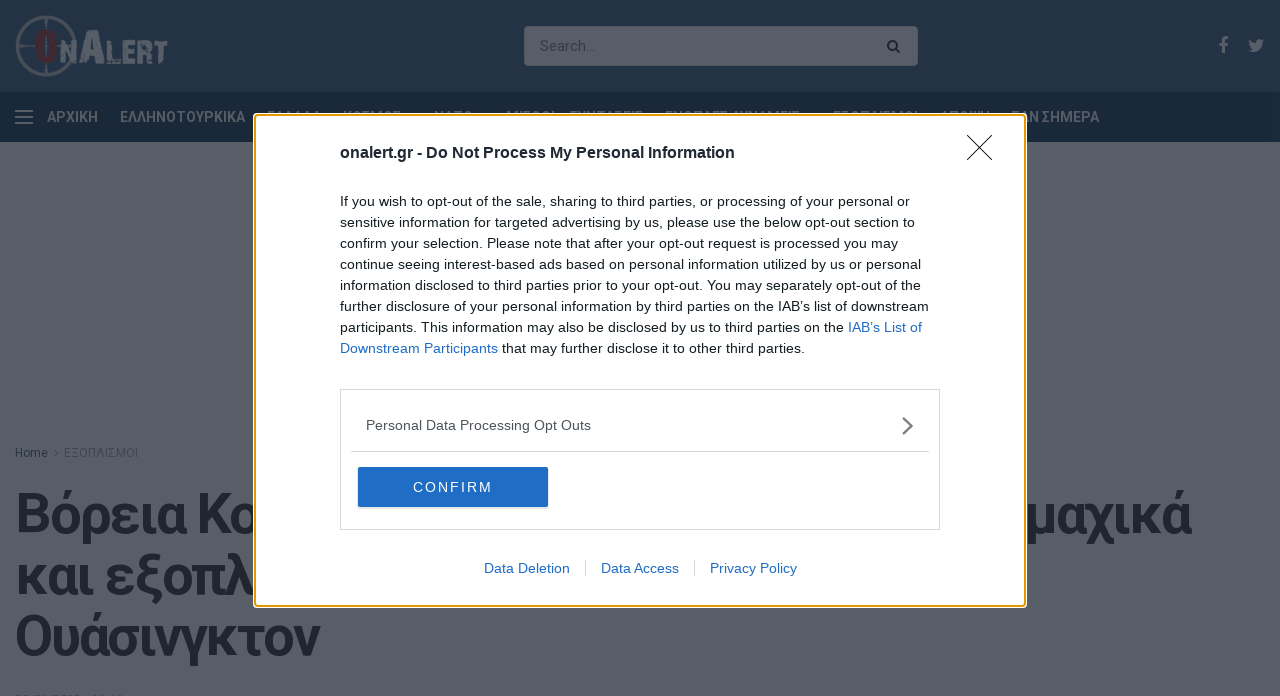

--- FILE ---
content_type: text/html; charset=UTF-8
request_url: https://www.onalert.gr/eksoplismoi/voreia-korea-diapseydei-oti-edose-pyromachika-kai-exoplismo-sti-rosia-kai-apeilei-tin-oyasingkton/500092/
body_size: 22171
content:
<!doctype html> <!--[if lt IE 7]><html class="no-js lt-ie9 lt-ie8 lt-ie7" lang="el" prefix="og: http://ogp.me/ns#"> <![endif]--> <!--[if IE 7]><html class="no-js lt-ie9 lt-ie8" lang="el" prefix="og: http://ogp.me/ns#"> <![endif]--> <!--[if IE 8]><html class="no-js lt-ie9" lang="el" prefix="og: http://ogp.me/ns#"> <![endif]--> <!--[if IE 9]><html class="no-js lt-ie10" lang="el" prefix="og: http://ogp.me/ns#"> <![endif]--> <!--[if gt IE 8]><!--><html class="no-js" lang="el" prefix="og: http://ogp.me/ns#"> <!--<![endif]--><head><meta http-equiv="Content-Type" content="text/html; charset=UTF-8" /><meta name='viewport' content='width=device-width, initial-scale=1, user-scalable=yes' /><link rel="profile" href="http://gmpg.org/xfn/11" /><link rel="pingback" href="https://www.onalert.gr/xmlrpc.php" /><title>Βόρεια Κορέα: Διαψεύδει ότι έδωσε πυρομαχικά και εξοπλισμό στη Ρωσία και απειλεί την Ουάσινγκτον</title> <script type="text/javascript">var jnews_ajax_url = 'https://www.onalert.gr/?ajax-request=jnews';</script> <meta name="description" content="Η κυβέρνηση της Βόρειας Κορέας διέψευσε χθες Κυριακή πως προμηθεύει τη Ρωσία με όπλα και πυρομαχικά, μετά την κατηγορία της κυβέρνησης των ΗΠΑ."/><link rel="canonical" href="https://www.onalert.gr/eksoplismoi/voreia-korea-diapseydei-oti-edose-pyromachika-kai-exoplismo-sti-rosia-kai-apeilei-tin-oyasingkton/500092/" /><meta property="og:locale" content="el_GR" /><meta property="og:type" content="article" /><meta property="og:title" content="Βόρεια Κορέα: Διαψεύδει ότι έδωσε πυρομαχικά και εξοπλισμό στη Ρωσία και απειλεί την Ουάσινγκτον" /><meta property="og:description" content="Η κυβέρνηση της Βόρειας Κορέας διέψευσε χθες Κυριακή πως προμηθεύει τη Ρωσία με όπλα και πυρομαχικά, μετά την κατηγορία της κυβέρνησης των ΗΠΑ." /><meta property="og:url" content="https://www.onalert.gr/eksoplismoi/voreia-korea-diapseydei-oti-edose-pyromachika-kai-exoplismo-sti-rosia-kai-apeilei-tin-oyasingkton/500092/" /><meta property="og:site_name" content="OnAlert" /><meta property="article:tag" content="WAGNER" /><meta property="article:tag" content="ΒΟΡΕΙΑ ΚΟΡΕΑ" /><meta property="article:tag" content="ΗΠΑ" /><meta property="article:tag" content="ΟΠΛΙΚΑ ΣΥΣΤΗΜΑΤΑ" /><meta property="article:tag" content="ΟΥΚΡΑΝΙΑ" /><meta property="article:tag" content="ΠΟΛΕΜΟΣ ΣΤΗΝ ΟΥΚΡΑΝΙΑ" /><meta property="article:tag" content="ΠΥΡΟΜΑΧΙΚΑ" /><meta property="article:tag" content="ΡΩΣΙΑ" /><meta property="article:tag" content="ΡΩΣΙΚΟΣ ΣΤΡΑΤΟΣ" /><meta property="article:tag" content="ΣΤΡΑΤΙΩΤΙΚΟΣ ΕΞΟΠΛΙΣΜΟΣ" /><meta property="article:section" content="ΕΞΟΠΛΙΣΜΟΙ" /><meta property="article:published_time" content="2023-01-29T09:14:17+00:00" /><meta property="article:modified_time" content="2023-01-29T13:18:01+00:00" /><meta property="og:updated_time" content="2023-01-29T13:18:01+00:00" /><meta property="og:image" content="https://www.onalert.gr/wp-content/uploads/2023/01/UKRAINE-BAKHMUT-ARTILLERY-2-1200x835.jpg" /><meta property="og:image:secure_url" content="https://www.onalert.gr/wp-content/uploads/2023/01/UKRAINE-BAKHMUT-ARTILLERY-2-1200x835.jpg" /><meta property="og:image:width" content="1200" /><meta property="og:image:height" content="835" /><meta name="twitter:card" content="summary_large_image" /><meta name="twitter:description" content="Η κυβέρνηση της Βόρειας Κορέας διέψευσε χθες Κυριακή πως προμηθεύει τη Ρωσία με όπλα και πυρομαχικά, μετά την κατηγορία της κυβέρνησης των ΗΠΑ." /><meta name="twitter:title" content="Βόρεια Κορέα: Διαψεύδει ότι έδωσε πυρομαχικά και εξοπλισμό στη Ρωσία και απειλεί την Ουάσινγκτον" /><meta name="twitter:image" content="https://www.onalert.gr/wp-content/uploads/2023/01/UKRAINE-BAKHMUT-ARTILLERY-2.jpg" /><link rel='dns-prefetch' href='//fonts.googleapis.com' /><link rel="alternate" type="application/rss+xml" title="Ροή RSS &raquo; OnAlert" href="https://www.onalert.gr/feed/" /><style type="text/css">img.wp-smiley,img.emoji{display:inline!important;border:none!important;box-shadow:none!important;height:1em!important;width:1em!important;margin:0 .07em!important;vertical-align:-0.1em!important;background:none!important;padding:0!important}</style><link rel='stylesheet' id='wp-block-library-css'  href='https://www.onalert.gr/wp-includes/css/dist/block-library/style.min.css' type='text/css' media='all' /><link rel='stylesheet' id='featured-articles-css'  href='https://www.onalert.gr/wp-content/cache/busting/1/wp-content/plugins/featured-articles/public/css/featured-articles-public-1.0.0.css' type='text/css' media='all' /><link data-minify="1" rel='stylesheet' id='gem-political-ad-form-css'  href='https://www.onalert.gr/wp-content/cache/min/1/wp-content/plugins/gem-political-ad-form-1/public/css/gem-political-ad-form-public-10e8d6cd03e5cd5488fa86f9ee94480b.css' type='text/css' media='all' /><link rel='stylesheet' id='jnews-parent-style-css'  href='https://www.onalert.gr/wp-content/themes/jnews/style.css' type='text/css' media='all' /><link crossorigin="anonymous" rel='stylesheet' id='jeg_customizer_font-css'  href='//fonts.googleapis.com/css?family=Roboto%3Aregular%2C700%2C700&#038;ver=1.0.0' type='text/css' media='all' /> <!--[if lt IE 9]><link rel='stylesheet' id='vc_lte_ie9-css'  href='https://www.onalert.gr/wp-content/plugins/js_composer/assets/css/vc_lte_ie9.min.css?ver=6.0.5' type='text/css' media='screen' /> <![endif]--><link rel='stylesheet' id='mediaelement-css'  href='https://www.onalert.gr/wp-content/cache/busting/1/wp-includes/js/mediaelement/mediaelementplayer-legacy.min-4.2.6-78496d1.css' type='text/css' media='all' /><link rel='stylesheet' id='wp-mediaelement-css'  href='https://www.onalert.gr/wp-includes/js/mediaelement/wp-mediaelement.min.css' type='text/css' media='all' /><link rel='stylesheet' id='jnews-frontend-css'  href='https://www.onalert.gr/wp-content/cache/busting/1/wp-content/themes/jnews/assets/dist/frontend.min-1.0.0.1555427821.css' type='text/css' media='all' /><link data-minify="1" rel='stylesheet' id='jnews-style-css'  href='https://www.onalert.gr/wp-content/cache/min/1/wp-content/themes/jnews-child/style-74f429b7d6ba009bdc8a1eba05fea7e7.css' type='text/css' media='all' /><link data-minify="1" rel='stylesheet' id='jnews-scheme-css'  href='https://www.onalert.gr/wp-content/cache/min/1/wp-content/themes/jnews/data/import/business/scheme-baee551670847e12bef6eef67707aec5.css' type='text/css' media='all' /><link data-minify="1" rel='stylesheet' id='jeg-dynamic-style-css'  href='https://www.onalert.gr/wp-content/cache/min/1/wp-content/uploads/jeg/jeg-R0Gdemz8X9-6dd0655d7e4db4fa14b4a9231329c0ca.css' type='text/css' media='all' /> <script type='text/javascript' src='https://www.onalert.gr/wp-content/cache/busting/1/wp-includes/js/jquery/jquery-1.12.4.js'></script> <script type='text/javascript' src='https://www.onalert.gr/wp-content/cache/busting/1/wp-includes/js/jquery/jquery-migrate.min-1.4.1.js' defer></script> <script data-minify="1" type='text/javascript' src='https://www.onalert.gr/wp-content/cache/min/1/wp-content/plugins/featured-articles/public/js/featured-articles-public-bb9e23429d14269b5b8e6749c85ab839.js' defer></script> <script data-minify="1" type='text/javascript' src='https://www.onalert.gr/wp-content/cache/min/1/wp-content/plugins/gem-political-ad-form-1/public/js/gem-political-ad-form-public-0d3f1e5542ee29a7296b7ef74520f886.js' defer></script> <script type='text/javascript'>var mejsL10n = {"language":"el","strings":{"mejs.install-flash":"\u03a7\u03c1\u03b7\u03c3\u03b9\u03bc\u03bf\u03c0\u03bf\u03b9\u03b5\u03af\u03c4\u03b5 \u03ad\u03bd\u03b1\u03bd \u03c0\u03b5\u03c1\u03b9\u03b7\u03b3\u03b7\u03c4\u03ae \u03c0\u03bf\u03c5 \u03b4\u03b5\u03bd \u03ad\u03c7\u03b5\u03b9 \u03c4\u03bf Flash player \u03b5\u03bd\u03b5\u03c1\u03b3\u03bf\u03c0\u03bf\u03b9\u03b7\u03bc\u03ad\u03bd\u03bf \u03ae \u03b5\u03b3\u03ba\u03b1\u03c4\u03b5\u03c3\u03c4\u03b7\u03bc\u03ad\u03bd\u03bf. \u03a0\u03b1\u03c1\u03b1\u03ba\u03b1\u03bb\u03bf\u03cd\u03bc\u03b5 \u03b5\u03bd\u03b5\u03c1\u03b3\u03bf\u03c0\u03bf\u03b9\u03ae\u03c3\u03c4\u03b5 \u03c4\u03bf \u03c0\u03c1\u03cc\u03c3\u03b8\u03b5\u03c4\u03bf \u03c4\u03bf\u03c5 Flash player \u03ae \u03ba\u03ac\u03bd\u03c4\u03b5 \u03bb\u03ae\u03c8\u03b7 \u03c4\u03b7\u03c2 \u03c4\u03b5\u03bb\u03b5\u03c5\u03c4\u03b1\u03af\u03b1\u03c2 \u03ad\u03ba\u03b4\u03bf\u03c3\u03b7\u03c2 \u03b1\u03c0\u03cc https:\/\/get.adobe.com\/flashplayer\/","mejs.fullscreen-off":"\u039a\u03bb\u03b5\u03af\u03c3\u03b9\u03bc\u03bf \u03c0\u03bb\u03ae\u03c1\u03bf\u03c5\u03c2 \u03bf\u03b8\u03cc\u03bd\u03b7\u03c2","mejs.fullscreen-on":"\u03a0\u03bb\u03ae\u03c1\u03b7\u03c2 \u03bf\u03b8\u03cc\u03bd\u03b7","mejs.download-video":"\u0391\u03bd\u03ac\u03ba\u03c4\u03b7\u03c3\u03b7 \u03b2\u03af\u03bd\u03c4\u03b5\u03bf","mejs.fullscreen":"\u03a0\u03bb\u03ae\u03c1\u03b7\u03c2 \u03bf\u03b8\u03cc\u03bd\u03b7","mejs.time-jump-forward":["\u039c\u03b5\u03c4\u03ac\u03b2\u03b1\u03c3\u03b7 \u03b5\u03bc\u03c0\u03c1\u03cc\u03c2 1 \u03b4\u03b5\u03c5\u03c4\u03b5\u03c1\u03cc\u03bb\u03b5\u03c0\u03c4\u03bf","\u03a0\u03ae\u03b3\u03b1\u03b9\u03bd\u03b5 \u03bc\u03c0\u03c1\u03bf\u03c3\u03c4\u03ac %1 \u03b4\u03b5\u03c5\u03c4\u03b5\u03c1\u03cc\u03bb\u03b5\u03c0\u03c4\u03b1"],"mejs.loop":"\u0395\u03bd\u03b1\u03bb\u03bb\u03b1\u03b3\u03ae \u03c3\u03c5\u03bd\u03b5\u03c7\u03bf\u03cd\u03c2 \u03b1\u03bd\u03b1\u03c0\u03b1\u03c1\u03b1\u03b3\u03c9\u03b3\u03ae\u03c2","mejs.play":"\u0391\u03bd\u03b1\u03c0\u03b1\u03c1\u03b1\u03b3\u03c9\u03b3\u03ae","mejs.pause":"\u03a0\u03b1\u03cd\u03c3\u03b7","mejs.close":"\u039a\u03bb\u03b5\u03af\u03c3\u03b9\u03bc\u03bf","mejs.time-slider":"\u03a7\u03c1\u03cc\u03bd\u03bf\u03c2 \u03ba\u03cd\u03bb\u03b9\u03c3\u03b7\u03c2","mejs.time-help-text":"\u03a7\u03c1\u03b7\u03c3\u03b9\u03bc\u03bf\u03c0\u03bf\u03b9\u03ae\u03c3\u03c4\u03b5 \u03c4\u03b1 \u03c0\u03bb\u03ae\u03ba\u03c4\u03c1\u03b1 \u0391\u03c1\u03b9\u03c3\u03c4\u03b5\u03c1\u03cc\/\u0394\u03b5\u03be\u03af \u03b2\u03ad\u03bb\u03bf\u03c2 \u03b3\u03b9\u03b1 \u03bd\u03b1 \u03c0\u03c1\u03bf\u03c7\u03c9\u03c1\u03ae\u03c3\u03b5\u03c4\u03b5 \u03ad\u03bd\u03b1 \u03b4\u03b5\u03c5\u03c4\u03b5\u03c1\u03cc\u03bb\u03b5\u03c0\u03c4\u03bf, \u03a0\u03ac\u03bd\u03c9\/\u039a\u03ac\u03c4\u03c9 \u03b2\u03ad\u03bb\u03b7 \u03b3\u03b9\u03b1 \u03bd\u03b1 \u03c0\u03c1\u03bf\u03c7\u03c9\u03c1\u03ae\u03c3\u03b5\u03c4\u03b5 \u03b4\u03ad\u03ba\u03b1 \u03b4\u03b5\u03c5\u03c4\u03b5\u03c1\u03cc\u03bb\u03b5\u03c0\u03c4\u03b1.","mejs.time-skip-back":["\u03a0\u03af\u03c3\u03c9 1 \u03b4\u03b5\u03c5\u03c4\u03b5\u03c1\u03cc\u03bb\u03b5\u03c0\u03c4\u03bf","\u039c\u03b5\u03c4\u03ac\u03b2\u03b1\u03c3\u03b7 \u03c0\u03af\u03c3\u03c9 %1 \u03b4\u03b5\u03c5\u03c4\u03b5\u03c1\u03cc\u03bb\u03b5\u03c0\u03c4\u03b1"],"mejs.captions-subtitles":"\u039b\u03b5\u03b6\u03ac\u03bd\u03c4\u03b5\u03c2\/\u03c5\u03c0\u03cc\u03c4\u03b9\u03c4\u03bb\u03bf\u03b9","mejs.captions-chapters":"\u039a\u03b5\u03c6\u03ac\u03bb\u03b1\u03b9\u03b1","mejs.none":"\u039a\u03b1\u03bc\u03af\u03b1","mejs.mute-toggle":"\u03a3\u03af\u03b3\u03b1\u03c3\u03b7\/\u03b1\u03c0\u03bf\u03c3\u03af\u03b3\u03b1\u03c3\u03b7","mejs.volume-help-text":"\u03a7\u03c1\u03b7\u03c3\u03b9\u03bc\u03bf\u03c0\u03bf\u03b9\u03b5\u03af\u03c3\u03c4\u03b5 \u03c4\u03b1 \u03c0\u03bb\u03ae\u03ba\u03c4\u03c1\u03b1 \u03a0\u03ac\u03bd\u03c9\/\u039a\u03ac\u03c4\u03c9 \u03b2\u03ad\u03bb\u03bf\u03c2 \u03b3\u03b9\u03b1 \u03bd\u03b1 \u03b1\u03c5\u03be\u03ae\u03c3\u03b5\u03c4\u03b5 \u03ae \u03bd\u03b1 \u03bc\u03b5\u03b9\u03ce\u03c3\u03b5\u03c4\u03b5 \u03ad\u03bd\u03c4\u03b1\u03c3\u03b7.","mejs.unmute":"\u0391\u03c0\u03bf\u03c3\u03af\u03b3\u03b1\u03c3\u03b7","mejs.mute":"\u03a3\u03af\u03b3\u03b1\u03c3\u03b7","mejs.volume-slider":"\u03a1\u03c5\u03b8\u03bc\u03b9\u03c3\u03c4\u03b9\u03ba\u03cc \u0388\u03bd\u03c4\u03b1\u03c3\u03b7\u03c2","mejs.video-player":"\u03a0\u03c1\u03cc\u03b3\u03c1\u03b1\u03bc\u03bc\u03b1 \u0391\u03bd\u03b1\u03c0\u03b1\u03c1\u03b1\u03b3\u03c9\u03b3\u03ae\u03c2 \u0392\u03af\u03bd\u03c4\u03b5\u03bf","mejs.audio-player":"\u03a0\u03c1\u03cc\u03b3\u03c1\u03b1\u03bc\u03bc\u03b1 \u0391\u03bd\u03b1\u03c0\u03b1\u03c1\u03b1\u03b3\u03c9\u03b3\u03ae\u03c2 \u0389\u03c7\u03bf\u03c5","mejs.ad-skip":"\u03a0\u03b1\u03c1\u03ac\u03b2\u03bb\u03b5\u03c8\u03b7 \u03b4\u03b9\u03b1\u03c6\u03ae\u03bc\u03b9\u03c3\u03b7\u03c2","mejs.ad-skip-info":["\u03a0\u03b1\u03c1\u03ac\u03b2\u03bb\u03b5\u03c8\u03b7 \u03c3\u03b5 1 \u03b4\u03b5\u03c5\u03c4\u03b5\u03c1\u03cc\u03bb\u03b5\u03c0\u03c4\u03bf","\u03a0\u03b1\u03c1\u03ac\u03bb\u03b5\u03b9\u03c8\u03b7 \u03c3\u03b5 %1 \u03b4\u03b5\u03c5\u03c4\u03b5\u03c1\u03cc\u03bb\u03b5\u03c0\u03c4\u03b1"],"mejs.source-chooser":"\u0395\u03c0\u03b9\u03bb\u03bf\u03b3\u03ad\u03b1\u03c2 \u03c0\u03b7\u03b3\u03ae\u03c2","mejs.stop":"\u03a4\u03b5\u03c1\u03bc\u03b1\u03c4\u03b9\u03c3\u03bc\u03cc\u03c2","mejs.speed-rate":"\u03a4\u03b1\u03c7\u03cd\u03c4\u03b7\u03c4\u03b1","mejs.live-broadcast":"\u0396\u03c9\u03bd\u03c4\u03b1\u03bd\u03ae \u03bc\u03b5\u03c4\u03ac\u03b4\u03bf\u03c3\u03b7","mejs.afrikaans":"\u0386\u03c6\u03c1\u03b9\u03ba\u03b1\u03b1\u03bd\u03c2","mejs.albanian":"\u0391\u03bb\u03b2\u03b1\u03bd\u03b9\u03ba\u03ac","mejs.arabic":"\u0391\u03c1\u03b1\u03b2\u03b9\u03ba\u03ac","mejs.belarusian":"\u039b\u03b5\u03c5\u03ba\u03bf\u03c1\u03c9\u03c3\u03b9\u03ba\u03ac","mejs.bulgarian":"\u0392\u03bf\u03c5\u03bb\u03b3\u03b1\u03c1\u03b9\u03ba\u03ac","mejs.catalan":"\u039a\u03b1\u03c4\u03b1\u03bb\u03b1\u03bd\u03b9\u03ba\u03ac","mejs.chinese":"\u039a\u03b9\u03bd\u03ad\u03b6\u03b9\u03ba\u03b1","mejs.chinese-simplified":"\u039a\u03b9\u03bd\u03ad\u03b6\u03b9\u03ba\u03b1 (\u0391\u03c0\u03bb\u03bf\u03c0\u03bf\u03b9\u03b7\u03bc\u03ad\u03bd\u03b1)","mejs.chinese-traditional":"\u039a\u03b9\u03bd\u03ad\u03b6\u03b9\u03ba\u03b1 (\u03a0\u03b1\u03c1\u03b1\u03b4\u03bf\u03c3\u03b9\u03b1\u03ba\u03ac)","mejs.croatian":"\u039a\u03c1\u03bf\u03b1\u03c4\u03b9\u03ba\u03ac","mejs.czech":"\u03a4\u03c3\u03ad\u03c7\u03b9\u03ba\u03b1","mejs.danish":"\u0394\u03b1\u03bd\u03ad\u03b6\u03b9\u03ba\u03b1","mejs.dutch":"\u039f\u03bb\u03bb\u03b1\u03bd\u03b4\u03b9\u03ba\u03ac","mejs.english":"\u0391\u03b3\u03b3\u03bb\u03b9\u03ba\u03ac","mejs.estonian":"\u0395\u03c3\u03b8\u03bf\u03bd\u03b9\u03b1\u03bd\u03ac","mejs.filipino":"\u03a6\u03b9\u03bb\u03b9\u03c0\u03c0\u03b9\u03bd\u03ad\u03b6\u03b9\u03ba\u03b1","mejs.finnish":"\u039f\u03bb\u03bf\u03ba\u03bb\u03ae\u03c1\u03c9\u03c3\u03b7","mejs.french":"\u0393\u03b1\u03bb\u03bb\u03b9\u03ba\u03ac","mejs.galician":"\u0393\u03b1\u03bb\u03b9\u03ba\u03b9\u03b1\u03bd\u03ac","mejs.german":"\u0393\u03b5\u03c1\u03bc\u03b1\u03bd\u03b9\u03ba\u03ac","mejs.greek":"\u0395\u03bb\u03bb\u03b7\u03bd\u03b9\u03ba\u03ac","mejs.haitian-creole":"\u039a\u03c1\u03b5\u03bf\u03bb\u03b9\u03ba\u03ac \u0391\u03ca\u03c4\u03ae\u03c2","mejs.hebrew":"\u0395\u03b2\u03c1\u03b1\u03ca\u03ba\u03ac","mejs.hindi":"\u03a7\u03af\u03bd\u03c4\u03b9","mejs.hungarian":"\u039f\u03c5\u03b3\u03b3\u03c1\u03b9\u03ba\u03ac","mejs.icelandic":"\u0399\u03c3\u03bb\u03b1\u03bd\u03b4\u03b9\u03ba\u03ac","mejs.indonesian":"\u0399\u03bd\u03b4\u03bf\u03bd\u03b7\u03c3\u03b9\u03b1\u03ba\u03ac","mejs.irish":"\u0399\u03c1\u03bb\u03b1\u03bd\u03b4\u03b9\u03ba\u03ac","mejs.italian":"\u0399\u03c4\u03b1\u03bb\u03b9\u03ba\u03ac","mejs.japanese":"\u0399\u03b1\u03c0\u03c9\u03bd\u03b9\u03ba\u03ac","mejs.korean":"\u039a\u03bf\u03b5\u03c1\u03ac\u03c4\u03b9\u03ba\u03b1","mejs.latvian":"\u039b\u03b5\u03c4\u03bf\u03bd\u03b9\u03ba\u03ac","mejs.lithuanian":"\u039b\u03b9\u03b8\u03bf\u03c5\u03b1\u03bd\u03b9\u03ba\u03ac","mejs.macedonian":"\u03a3\u03ba\u03bf\u03c0\u03b9\u03b1\u03bd\u03ac","mejs.malay":"\u039c\u03b1\u03bb\u03b1\u03b9\u03c3\u03b9\u03b1\u03bd\u03ac","mejs.maltese":"\u039c\u03b1\u03bb\u03c4\u03ad\u03b6\u03b9\u03ba\u03b1","mejs.norwegian":"\u039d\u03bf\u03c1\u03b2\u03b7\u03b3\u03b9\u03ba\u03ac","mejs.persian":"\u03a0\u03b5\u03c1\u03c3\u03b9\u03ba\u03ac","mejs.polish":"\u03a0\u03bf\u03bb\u03c9\u03bd\u03b9\u03ba\u03ac","mejs.portuguese":"\u03a0\u03bf\u03c1\u03c4\u03bf\u03b3\u03b1\u03bb\u03b9\u03ba\u03ac","mejs.romanian":"\u03a1\u03bf\u03c5\u03bc\u03b1\u03bd\u03b9\u03ba\u03ac","mejs.russian":"\u03a1\u03c9\u03c3\u03b9\u03ba\u03ac","mejs.serbian":"\u03a3\u03b5\u03c1\u03b2\u03b9\u03ba\u03ac","mejs.slovak":"\u03a3\u03bb\u03bf\u03b2\u03b1\u03ba\u03b9\u03ba\u03ac","mejs.slovenian":"\u03a3\u03bb\u03bf\u03b2\u03b5\u03bd\u03b9\u03ba\u03ac","mejs.spanish":"\u0399\u03c3\u03c0\u03b1\u03bd\u03b9\u03ba\u03ac","mejs.swahili":"\u03a3\u03bf\u03c5\u03b1\u03c7\u03af\u03bb\u03b9","mejs.swedish":"\u03a3\u03bf\u03c5\u03b7\u03b4\u03b9\u03ba\u03ac","mejs.tagalog":"Tagalog","mejs.thai":"\u03a4\u03b1\u03ca\u03bb\u03b1\u03bd\u03b4\u03ad\u03b6\u03b9\u03ba\u03b1","mejs.turkish":"\u03a4\u03bf\u03c5\u03c1\u03ba\u03b9\u03ba\u03ac","mejs.ukrainian":"\u039f\u03c5\u03ba\u03c1\u03b1\u03bd\u03b9\u03ba\u03ac","mejs.vietnamese":"\u0392\u03b9\u03b5\u03c4\u03bd\u03b1\u03bc\u03ad\u03b6\u03b9\u03ba\u03b1","mejs.welsh":"\u039f\u03c5\u03b1\u03bb\u03b9\u03ba\u03ac","mejs.yiddish":"\u0393\u03af\u03bd\u03c4\u03b9\u03c2"}};</script> <script type='text/javascript' src='https://www.onalert.gr/wp-content/cache/busting/1/wp-includes/js/mediaelement/mediaelement-and-player.min-4.2.6-78496d1.js' defer></script> <script type='text/javascript' src='https://www.onalert.gr/wp-includes/js/mediaelement/mediaelement-migrate.min.js' defer></script> <script type='text/javascript'>/* <![CDATA[ */ var _wpmejsSettings = {"pluginPath":"\/wp-includes\/js\/mediaelement\/","classPrefix":"mejs-","stretching":"responsive"}; /* ]]> */</script> <link rel='https://api.w.org/' href='https://www.onalert.gr/wp-json/' /><link rel="EditURI" type="application/rsd+xml" title="RSD" href="https://www.onalert.gr/xmlrpc.php?rsd" /><link rel="wlwmanifest" type="application/wlwmanifest+xml" href="https://www.onalert.gr/wp-includes/wlwmanifest.xml" /><meta name="generator" content="WordPress 5.1.21" /><link rel='shortlink' href='https://www.onalert.gr/?p=500092' /> <script type="application/ld+json">{
        "@context": "https://schema.org",
        "@type": "NewsArticle",
        "mainEntityOfPage": {
          "@type": "WebPage",
          "@id": "https://www.onalert.gr/eksoplismoi/voreia-korea-diapseydei-oti-edose-pyromachika-kai-exoplismo-sti-rosia-kai-apeilei-tin-oyasingkton/500092/"
        },
        "headline": "Βόρεια Κορέα: Διαψεύδει ότι έδωσε πυρομαχικά και εξοπλισμό στη Ρωσία και απειλεί την Ουάσινγκτον",
        "image": [{
              "@type": "ImageObject",
              "url": "https://www.onalert.gr/wp-content/uploads/2023/01/UKRAINE-BAKHMUT-ARTILLERY-2.jpg",
              "width":"5073",
              "height":"3529"
             }

         ],
        "datePublished": "2023-01-29T09:14:17Z",
        "dateModified": "2023-01-29T13:18:01Z",
        "author": {
          "@type": "Person",
          "name": "Άρης Δημητράτος"
        },
         "publisher": {
          "@type": "Organization",
          "name": "OnAlert",
          "logo": {
            "@type": "ImageObject",
            "url": "https://www.onalert.gr/wp-content/uploads/2019/04/OnAlert_logo60.png"
          }
        }
      }</script>  <script async src="https://www.googletagmanager.com/gtag/js?id=G-F8B4DMN7MW"></script> <script>window.dataLayer = window.dataLayer || [];
  function gtag(){dataLayer.push(arguments);}
  gtag('js', new Date());

  gtag('config', 'G-F8B4DMN7MW');</script>  <script type="text/javascript" async=true>(function() {
  var host = window.location.hostname;
  var element = document.createElement('script');
  var firstScript = document.getElementsByTagName('script')[0];
  var url = 'https://cmp.inmobi.com'
    .concat('/choice/', '65WJWHJ5HtDNc', '/', host, '/choice.js?tag_version=V3');
  var uspTries = 0;
  var uspTriesLimit = 3;
  element.async = true;
  element.type = 'text/javascript';
  element.src = url;

  firstScript.parentNode.insertBefore(element, firstScript);

  function makeStub() {
    var TCF_LOCATOR_NAME = '__tcfapiLocator';
    var queue = [];
    var win = window;
    var cmpFrame;

    function addFrame() {
      var doc = win.document;
      var otherCMP = !!(win.frames[TCF_LOCATOR_NAME]);

      if (!otherCMP) {
        if (doc.body) {
          var iframe = doc.createElement('iframe');

          iframe.style.cssText = 'display:none';
          iframe.name = TCF_LOCATOR_NAME;
          doc.body.appendChild(iframe);
        } else {
          setTimeout(addFrame, 5);
        }
      }
      return !otherCMP;
    }

    function tcfAPIHandler() {
      var gdprApplies;
      var args = arguments;

      if (!args.length) {
        return queue;
      } else if (args[0] === 'setGdprApplies') {
        if (
          args.length > 3 &&
          args[2] === 2 &&
          typeof args[3] === 'boolean'
        ) {
          gdprApplies = args[3];
          if (typeof args[2] === 'function') {
            args[2]('set', true);
          }
        }
      } else if (args[0] === 'ping') {
        var retr = {
          gdprApplies: gdprApplies,
          cmpLoaded: false,
          cmpStatus: 'stub'
        };

        if (typeof args[2] === 'function') {
          args[2](retr);
        }
      } else {
        if(args[0] === 'init' && typeof args[3] === 'object') {
          args[3] = Object.assign(args[3], { tag_version: 'V3' });
        }
        queue.push(args);
      }
    }

    function postMessageEventHandler(event) {
      var msgIsString = typeof event.data === 'string';
      var json = {};

      try {
        if (msgIsString) {
          json = JSON.parse(event.data);
        } else {
          json = event.data;
        }
      } catch (ignore) {}

      var payload = json.__tcfapiCall;

      if (payload) {
        window.__tcfapi(
          payload.command,
          payload.version,
          function(retValue, success) {
            var returnMsg = {
              __tcfapiReturn: {
                returnValue: retValue,
                success: success,
                callId: payload.callId
              }
            };
            if (msgIsString) {
              returnMsg = JSON.stringify(returnMsg);
            }
            if (event && event.source && event.source.postMessage) {
              event.source.postMessage(returnMsg, '*');
            }
          },
          payload.parameter
        );
      }
    }

    while (win) {
      try {
        if (win.frames[TCF_LOCATOR_NAME]) {
          cmpFrame = win;
          break;
        }
      } catch (ignore) {}

      if (win === window.top) {
        break;
      }
      win = win.parent;
    }
    if (!cmpFrame) {
      addFrame();
      win.__tcfapi = tcfAPIHandler;
      win.addEventListener('message', postMessageEventHandler, false);
    }
  };

  makeStub();

  function makeGppStub() {
    const CMP_ID = 10;
    const SUPPORTED_APIS = [
      '2:tcfeuv2',
      '6:uspv1',
      '7:usnatv1',
      '8:usca',
      '9:usvav1',
      '10:uscov1',
      '11:usutv1',
      '12:usctv1'
    ];

    window.__gpp_addFrame = function (n) {
      if (!window.frames[n]) {
        if (document.body) {
          var i = document.createElement("iframe");
          i.style.cssText = "display:none";
          i.name = n;
          document.body.appendChild(i);
        } else {
          window.setTimeout(window.__gpp_addFrame, 10, n);
        }
      }
    };
    window.__gpp_stub = function () {
      var b = arguments;
      __gpp.queue = __gpp.queue || [];
      __gpp.events = __gpp.events || [];

      if (!b.length || (b.length == 1 && b[0] == "queue")) {
        return __gpp.queue;
      }

      if (b.length == 1 && b[0] == "events") {
        return __gpp.events;
      }

      var cmd = b[0];
      var clb = b.length > 1 ? b[1] : null;
      var par = b.length > 2 ? b[2] : null;
      if (cmd === "ping") {
        clb(
          {
            gppVersion: "1.1", // must be “Version.Subversion”, current: “1.1”
            cmpStatus: "stub", // possible values: stub, loading, loaded, error
            cmpDisplayStatus: "hidden", // possible values: hidden, visible, disabled
            signalStatus: "not ready", // possible values: not ready, ready
            supportedAPIs: SUPPORTED_APIS, // list of supported APIs
            cmpId: CMP_ID, // IAB assigned CMP ID, may be 0 during stub/loading
            sectionList: [],
            applicableSections: [-1],
            gppString: "",
            parsedSections: {},
          },
          true
        );
      } else if (cmd === "addEventListener") {
        if (!("lastId" in __gpp)) {
          __gpp.lastId = 0;
        }
        __gpp.lastId++;
        var lnr = __gpp.lastId;
        __gpp.events.push({
          id: lnr,
          callback: clb,
          parameter: par,
        });
        clb(
          {
            eventName: "listenerRegistered",
            listenerId: lnr, // Registered ID of the listener
            data: true, // positive signal
            pingData: {
              gppVersion: "1.1", // must be “Version.Subversion”, current: “1.1”
              cmpStatus: "stub", // possible values: stub, loading, loaded, error
              cmpDisplayStatus: "hidden", // possible values: hidden, visible, disabled
              signalStatus: "not ready", // possible values: not ready, ready
              supportedAPIs: SUPPORTED_APIS, // list of supported APIs
              cmpId: CMP_ID, // list of supported APIs
              sectionList: [],
              applicableSections: [-1],
              gppString: "",
              parsedSections: {},
            },
          },
          true
        );
      } else if (cmd === "removeEventListener") {
        var success = false;
        for (var i = 0; i < __gpp.events.length; i++) {
          if (__gpp.events[i].id == par) {
            __gpp.events.splice(i, 1);
            success = true;
            break;
          }
        }
        clb(
          {
            eventName: "listenerRemoved",
            listenerId: par, // Registered ID of the listener
            data: success, // status info
            pingData: {
              gppVersion: "1.1", // must be “Version.Subversion”, current: “1.1”
              cmpStatus: "stub", // possible values: stub, loading, loaded, error
              cmpDisplayStatus: "hidden", // possible values: hidden, visible, disabled
              signalStatus: "not ready", // possible values: not ready, ready
              supportedAPIs: SUPPORTED_APIS, // list of supported APIs
              cmpId: CMP_ID, // CMP ID
              sectionList: [],
              applicableSections: [-1],
              gppString: "",
              parsedSections: {},
            },
          },
          true
        );
      } else if (cmd === "hasSection") {
        clb(false, true);
      } else if (cmd === "getSection" || cmd === "getField") {
        clb(null, true);
      }
      //queue all other commands
      else {
        __gpp.queue.push([].slice.apply(b));
      }
    };
    window.__gpp_msghandler = function (event) {
      var msgIsString = typeof event.data === "string";
      try {
        var json = msgIsString ? JSON.parse(event.data) : event.data;
      } catch (e) {
        var json = null;
      }
      if (typeof json === "object" && json !== null && "__gppCall" in json) {
        var i = json.__gppCall;
        window.__gpp(
          i.command,
          function (retValue, success) {
            var returnMsg = {
              __gppReturn: {
                returnValue: retValue,
                success: success,
                callId: i.callId,
              },
            };
            event.source.postMessage(msgIsString ? JSON.stringify(returnMsg) : returnMsg, "*");
          },
          "parameter" in i ? i.parameter : null,
          "version" in i ? i.version : "1.1"
        );
      }
    };
    if (!("__gpp" in window) || typeof window.__gpp !== "function") {
      window.__gpp = window.__gpp_stub;
      window.addEventListener("message", window.__gpp_msghandler, false);
      window.__gpp_addFrame("__gppLocator");
    }
  };

  makeGppStub();

  var uspStubFunction = function() {
    var arg = arguments;
    if (typeof window.__uspapi !== uspStubFunction) {
      setTimeout(function() {
        if (typeof window.__uspapi !== 'undefined') {
          window.__uspapi.apply(window.__uspapi, arg);
        }
      }, 500);
    }
  };

  var checkIfUspIsReady = function() {
    uspTries++;
    if (window.__uspapi === uspStubFunction && uspTries < uspTriesLimit) {
      console.warn('USP is not accessible');
    } else {
      clearInterval(uspInterval);
    }
  };

  if (typeof window.__uspapi === 'undefined') {
    window.__uspapi = uspStubFunction;
    var uspInterval = setInterval(checkIfUspIsReady, 6000);
  }
})();</script>  <script async src="https://securepubads.g.doubleclick.net/tag/js/gpt.js"></script> <script>window.googletag = window.googletag || {cmd: []};	
  googletag.cmd.push(function() {

  var home_banners = googletag.sizeMapping()
    .addSize([1024, 0], [[970, 250], [728, 90]])
    .addSize([768, 0], [[728, 90], [300, 250]])
    .addSize([0, 0], [[300, 250]])
    .build();
  var top_banners = googletag.sizeMapping()
    .addSize([1024, 0], [[728, 90], [970, 250]])
    .addSize([768, 0], [[728, 90]])
    .addSize([0, 0], [])
    .build();      
  var sidebar_banners = googletag.sizeMapping()
    .addSize([992, 0], [[300, 600], [160, 600], [300, 250]])
		.addSize([0, 0], [])
    .build();
  var skin = googletag.sizeMapping()
    .addSize([990, 0], [1, 1])
  	.addSize([0, 0], [])
		.build();

  	    googletag.defineSlot('/1217598/onalert.gr/Onalert_Horizontal_Ros', [[970, 250], [728, 90]], 'div-gpt-ad-1555329649994-0').defineSizeMapping(top_banners).addService(googletag.pubads());
    googletag.defineSlot('/1217598/onalert.gr/Onalert_Rectangle_Ros_1', [[300, 600], [160, 600], [300, 250]], 'div-gpt-ad-1555329716299-0').defineSizeMapping(sidebar_banners).addService(googletag.pubads());
    googletag.defineSlot('/1217598/onalert.gr/Onalert_Rectangle_Ros_2', [[300, 600], [160, 600], [300, 250]], 'div-gpt-ad-1555329742586-0').defineSizeMapping(sidebar_banners).addService(googletag.pubads());
	        googletag.defineSlot('/1217598/onalert.gr/Onalert_Rectangle_inArticle_1', [300, 250], 'div-gpt-ad-1555329805026-0').addService(googletag.pubads());
    googletag.defineSlot('/1217598/onalert.gr/Onalert_336x280_Article_Ros', [[300, 250], [336, 280], [300, 600]], 'div-gpt-ad-1555329846446-0').addService(googletag.pubads());
    
    					
				
					googletag.pubads().setTargeting('Category', ['eksoplismoi']);
	  				googletag.pubads().setTargeting('Articleid', "500092");
	  				googletag.pubads().setTargeting('Tags', ['wagner', 'boreia-korea', 'hpa', 'oplika-susthmata', 'oukrania', 'polemos-stin-oykrania', 'puromachika', 'rosia', 'rosikos-stratos', 'stratiotikos-exoplismos']);
	  				googletag.pubads().setTargeting('Type', "article");
			
	  		
    googletag.pubads().setTargeting("site", "onalert");
    //googletag.pubads().disableInitialLoad();
    googletag.pubads().enableSingleRequest();
    googletag.pubads().enableLazyLoad({
                fetchMarginPercent: 200,  
                renderMarginPercent: 100,  
                mobileScaling: 2.0  
              });
    googletag.enableServices();
  });</script> <script src="//cdn.orangeclickmedia.com/tech/onalert.gr/ocm.js" async="async"></script> <meta name="generator" content="Powered by WPBakery Page Builder - drag and drop page builder for WordPress."/><link rel="amphtml" href="https://www.onalert.gr/eksoplismoi/voreia-korea-diapseydei-oti-edose-pyromachika-kai-exoplismo-sti-rosia-kai-apeilei-tin-oyasingkton/500092/amp/"><link rel="icon" href="https://www.onalert.gr/wp-content/uploads/2019/04/OnAlert_icon-75x75.png" sizes="32x32" /><link rel="icon" href="https://www.onalert.gr/wp-content/uploads/2019/04/OnAlert_icon.png" sizes="192x192" /><link rel="apple-touch-icon-precomposed" href="https://www.onalert.gr/wp-content/uploads/2019/04/OnAlert_icon.png" /><meta name="msapplication-TileImage" content="https://www.onalert.gr/wp-content/uploads/2019/04/OnAlert_icon.png" /><style type="text/css" id="wp-custom-css">.jeg_postblock_5 .jeg_meta_author{display:none}.jeg_postblock_5 .jeg_post_meta div:not(.jeg_meta_date){display:none}.jeg_postblock_5 .jeg_post_category{display:none}.jeg_postblock_28{background:#F2F2F2}.jeg_readmore{visibility:hidden;line-height:0}.jeg_readmore:before{visibility:visible;content:"Διαβαστε περισσοτερα ...";font-weight:700}.jeg_readmore:hover{color:red}.jeg_postblock_22 .jeg_block_title{visibility:hidden}.jeg_postblock_22 .jeg_block_title:before{visibility:visible;content:"Σχετικά Άρθρα"}.jeg_navbar{height:50px}.jeg_midbar{height:92px}@media only screen and (max-width:750px){#div-gpt-ad-1555329649994-0{display:none}}.eng_widget_href{color:#212121}</style><noscript><style>.wpb_animate_when_almost_visible{opacity:1}</style></noscript><noscript><style id="rocket-lazyload-nojs-css">.rll-youtube-player,[data-lazy-src]{display:none!important}</style></noscript></head><body class="post-template-default single single-post postid-500092 single-format-standard jeg_single_tpl_2 jnews jsc_normal wpb-js-composer js-comp-ver-6.0.5 vc_responsive"><div class="jeg_ad jeg_ad_top jnews_header_top_ads"><div class='ads-wrapper  '></div></div><div class="jeg_viewport"><div class="jeg_header_wrapper"><div class="jeg_header_instagram_wrapper"></div><div class="jeg_header normal"><div class="jeg_midbar jeg_container dark"><div class="container"><div class="jeg_nav_row"><div class="jeg_nav_col jeg_nav_left jeg_nav_normal"><div class="item_wrap jeg_nav_alignleft"><div class="jeg_nav_item jeg_logo jeg_desktop_logo"><div class="site-title"> <a href="https://www.onalert.gr/" style="padding: 0 0px 0px 0px;"> <img src="data:image/svg+xml,%3Csvg%20xmlns='http://www.w3.org/2000/svg'%20viewBox='0%200%200%200'%3E%3C/svg%3E" data-lazy-srcset="https://www.onalert.gr/wp-content/uploads/2019/04/OnAlert_white_logo-header.png 1x, https://www.onalert.gr/wp-content/uploads/2019/04/OnAlert_white_logo-02.png 2x" alt="OnAlert" data-lazy-src="https://www.onalert.gr/wp-content/uploads/2019/04/OnAlert_white_logo-header.png"><noscript><img src="https://www.onalert.gr/wp-content/uploads/2019/04/OnAlert_white_logo-header.png" srcset="https://www.onalert.gr/wp-content/uploads/2019/04/OnAlert_white_logo-header.png 1x, https://www.onalert.gr/wp-content/uploads/2019/04/OnAlert_white_logo-02.png 2x" alt="OnAlert"></noscript> </a></div></div></div></div><div class="jeg_nav_col jeg_nav_center jeg_nav_grow"><div class="item_wrap jeg_nav_aligncenter"><div class="jeg_nav_item jeg_nav_html"></div><div class="jeg_nav_item jeg_nav_search"><div class="jeg_search_wrapper jeg_search_no_expand rounded"> <a href="#" class="jeg_search_toggle"><i class="fa fa-search"></i></a><form action="https://www.onalert.gr/" method="get" class="jeg_search_form" target="_top"> <input name="s" class="jeg_search_input" placeholder="Search..." type="text" value="" autocomplete="off"> <button type="submit" class="jeg_search_button btn"><i class="fa fa-search"></i></button></form><div class="jeg_search_result jeg_search_hide with_result"><div class="search-result-wrapper"></div><div class="search-link search-noresult"> No Result</div><div class="search-link search-all-button"> <i class="fa fa-search"></i> View All Result</div></div></div></div></div></div><div class="jeg_nav_col jeg_nav_right jeg_nav_normal"><div class="item_wrap jeg_nav_alignleft"><div class="jeg_nav_item socials_widget jeg_social_icon_block nobg"> <a href="https://www.facebook.com/OnAlertgr-169622579719516/" target='_blank' class="jeg_facebook"><i class="fa fa-facebook"></i> </a><a href="https://twitter.com/OnAlertfeed" target='_blank' class="jeg_twitter"><i class="fa fa-twitter"></i> </a></div></div></div></div></div></div><div class="jeg_bottombar jeg_navbar jeg_container jeg_navbar_wrapper jeg_navbar_normal jeg_navbar_dark"><div class="container"><div class="jeg_nav_row"><div class="jeg_nav_col jeg_nav_left jeg_nav_grow"><div class="item_wrap jeg_nav_alignleft"><div class="jeg_nav_item jeg_nav_icon"> <a href="#" class="toggle_btn jeg_mobile_toggle"> <span></span><span></span><span></span> </a></div><div class="jeg_main_menu_wrapper"><div class="jeg_nav_item jeg_mainmenu_wrap"><ul class="jeg_menu jeg_main_menu jeg_menu_style_1" data-animation="none"><li id="menu-item-341196" class="menu-item menu-item-type-custom menu-item-object-custom menu-item-home menu-item-341196 bgnav" data-item-row="default" ><a href="https://www.onalert.gr/">ΑΡΧΙΚΗ</a></li><li id="menu-item-341201" class="menu-item menu-item-type-taxonomy menu-item-object-category menu-item-341201 bgnav" data-item-row="default" ><a href="https://www.onalert.gr/category/ellinotourkika/">ΕΛΛΗΝΟΤΟΥΡΚΙΚΑ</a></li><li id="menu-item-341314" class="menu-item menu-item-type-taxonomy menu-item-object-category menu-item-341314 bgnav" data-item-row="default" ><a href="https://www.onalert.gr/category/ellada/">ΕΛΛΑΔΑ</a></li><li id="menu-item-341407" class="menu-item menu-item-type-taxonomy menu-item-object-category menu-item-has-children menu-item-341407 bgnav" data-item-row="default" ><a href="https://www.onalert.gr/category/kosmos/">ΚΟΣΜΟΣ</a><ul class="sub-menu"><li id="menu-item-341692" class="menu-item menu-item-type-taxonomy menu-item-object-category menu-item-341692 bgnav" data-item-row="default" ><a href="https://www.onalert.gr/category/kosmos/kypros/">ΚΥΠΡΟΣ</a></li><li id="menu-item-341693" class="menu-item menu-item-type-taxonomy menu-item-object-category menu-item-341693 bgnav" data-item-row="default" ><a href="https://www.onalert.gr/category/kosmos/tourkia/">ΤΟΥΡΚΙΑ</a></li></ul></li><li id="menu-item-341202" class="menu-item menu-item-type-taxonomy menu-item-object-category menu-item-has-children menu-item-341202 bgnav" data-item-row="default" ><a href="https://www.onalert.gr/category/nato/">ΝΑΤΟ</a><ul class="sub-menu"><li id="menu-item-388578" class="menu-item menu-item-type-taxonomy menu-item-object-category menu-item-388578 bgnav" data-item-row="default" ><a href="https://www.onalert.gr/category/nato/synenteykseis/">ΣΥΝΕΝΤΕΥΞΕΙΣ</a></li></ul></li><li id="menu-item-341318" class="menu-item menu-item-type-taxonomy menu-item-object-category menu-item-341318 bgnav" data-item-row="default" ><a href="https://www.onalert.gr/category/misthoi-syntakseis/">ΜΙΣΘΟΙ &#8211; ΣΥΝΤΑΞΕΙΣ</a></li><li id="menu-item-341315" class="menu-item menu-item-type-taxonomy menu-item-object-category menu-item-has-children menu-item-341315 bgnav" data-item-row="default" ><a href="https://www.onalert.gr/category/enoples-dynameis/">ΕΝΟΠΛΕΣ ΔΥΝΑΜΕΙΣ</a><ul class="sub-menu"><li id="menu-item-341373" class="menu-item menu-item-type-taxonomy menu-item-object-category menu-item-341373 bgnav" data-item-row="default" ><a href="https://www.onalert.gr/category/enoples-dynameis/yetha/">ΥΕΘΑ</a></li><li id="menu-item-341370" class="menu-item menu-item-type-taxonomy menu-item-object-category menu-item-341370 bgnav" data-item-row="default" ><a href="https://www.onalert.gr/category/enoples-dynameis/geetha/">ΓΕΕΘΑ</a></li><li id="menu-item-341372" class="menu-item menu-item-type-taxonomy menu-item-object-category menu-item-341372 bgnav" data-item-row="default" ><a href="https://www.onalert.gr/category/enoples-dynameis/ges/">ΓΕΣ</a></li><li id="menu-item-341371" class="menu-item menu-item-type-taxonomy menu-item-object-category menu-item-341371 bgnav" data-item-row="default" ><a href="https://www.onalert.gr/category/enoples-dynameis/gen/">ΓΕΝ</a></li><li id="menu-item-341369" class="menu-item menu-item-type-taxonomy menu-item-object-category menu-item-341369 bgnav" data-item-row="default" ><a href="https://www.onalert.gr/category/enoples-dynameis/gea/">ΓΕΑ</a></li></ul></li><li id="menu-item-341316" class="menu-item menu-item-type-taxonomy menu-item-object-category current-post-ancestor current-menu-parent current-post-parent menu-item-341316 bgnav" data-item-row="default" ><a href="https://www.onalert.gr/category/eksoplismoi/">ΕΞΟΠΛΙΣΜΟΙ</a></li><li id="menu-item-341203" class="menu-item menu-item-type-taxonomy menu-item-object-category menu-item-341203 bgnav" data-item-row="default" ><a href="https://www.onalert.gr/category/apopsi/">ΑΠΟΨΗ</a></li><li id="menu-item-341319" class="menu-item menu-item-type-taxonomy menu-item-object-category menu-item-341319 bgnav" data-item-row="default" ><a href="https://www.onalert.gr/category/san-shmera/">ΣΑΝ ΣΗΜΕΡΑ</a></li></ul></div></div></div></div><div class="jeg_nav_col jeg_nav_center jeg_nav_normal"><div class="item_wrap jeg_nav_alignright"></div></div><div class="jeg_nav_col jeg_nav_right jeg_nav_normal"><div class="item_wrap jeg_nav_alignright"></div></div></div></div></div></div></div><div class="jeg_header_sticky"><div class="sticky_blankspace"></div><div class="jeg_header normal"><div class="jeg_container"><div data-mode="fixed" class="jeg_stickybar jeg_navbar jeg_navbar_wrapper jeg_navbar_normal jeg_navbar_dark"><div class="container"><div class="jeg_nav_row"><div class="jeg_nav_col jeg_nav_left jeg_nav_grow"><div class="item_wrap jeg_nav_alignleft"><div class="jeg_nav_item jeg_logo"><div class="site-title"> <a href="https://www.onalert.gr/"> <img src="data:image/svg+xml,%3Csvg%20xmlns='http://www.w3.org/2000/svg'%20viewBox='0%200%200%200'%3E%3C/svg%3E" data-lazy-srcset="https://www.onalert.gr/wp-content/uploads/2019/04/OnAlert_white_logo-03.png 1x, https://www.onalert.gr/wp-content/uploads/2019/04/OnAlert_white_logo-header.png 2x" alt="OnAlert" data-lazy-src="https://www.onalert.gr/wp-content/uploads/2019/04/OnAlert_white_logo-03.png"><noscript><img src="https://www.onalert.gr/wp-content/uploads/2019/04/OnAlert_white_logo-03.png" srcset="https://www.onalert.gr/wp-content/uploads/2019/04/OnAlert_white_logo-03.png 1x, https://www.onalert.gr/wp-content/uploads/2019/04/OnAlert_white_logo-header.png 2x" alt="OnAlert"></noscript> </a></div></div><div class="jeg_main_menu_wrapper"><div class="jeg_nav_item jeg_mainmenu_wrap"><ul class="jeg_menu jeg_main_menu jeg_menu_style_1" data-animation="none"><li class="menu-item menu-item-type-custom menu-item-object-custom menu-item-home menu-item-341196 bgnav" data-item-row="default" ><a href="https://www.onalert.gr/">ΑΡΧΙΚΗ</a></li><li class="menu-item menu-item-type-taxonomy menu-item-object-category menu-item-341201 bgnav" data-item-row="default" ><a href="https://www.onalert.gr/category/ellinotourkika/">ΕΛΛΗΝΟΤΟΥΡΚΙΚΑ</a></li><li class="menu-item menu-item-type-taxonomy menu-item-object-category menu-item-341314 bgnav" data-item-row="default" ><a href="https://www.onalert.gr/category/ellada/">ΕΛΛΑΔΑ</a></li><li class="menu-item menu-item-type-taxonomy menu-item-object-category menu-item-has-children menu-item-341407 bgnav" data-item-row="default" ><a href="https://www.onalert.gr/category/kosmos/">ΚΟΣΜΟΣ</a><ul class="sub-menu"><li class="menu-item menu-item-type-taxonomy menu-item-object-category menu-item-341692 bgnav" data-item-row="default" ><a href="https://www.onalert.gr/category/kosmos/kypros/">ΚΥΠΡΟΣ</a></li><li class="menu-item menu-item-type-taxonomy menu-item-object-category menu-item-341693 bgnav" data-item-row="default" ><a href="https://www.onalert.gr/category/kosmos/tourkia/">ΤΟΥΡΚΙΑ</a></li></ul></li><li class="menu-item menu-item-type-taxonomy menu-item-object-category menu-item-has-children menu-item-341202 bgnav" data-item-row="default" ><a href="https://www.onalert.gr/category/nato/">ΝΑΤΟ</a><ul class="sub-menu"><li class="menu-item menu-item-type-taxonomy menu-item-object-category menu-item-388578 bgnav" data-item-row="default" ><a href="https://www.onalert.gr/category/nato/synenteykseis/">ΣΥΝΕΝΤΕΥΞΕΙΣ</a></li></ul></li><li class="menu-item menu-item-type-taxonomy menu-item-object-category menu-item-341318 bgnav" data-item-row="default" ><a href="https://www.onalert.gr/category/misthoi-syntakseis/">ΜΙΣΘΟΙ &#8211; ΣΥΝΤΑΞΕΙΣ</a></li><li class="menu-item menu-item-type-taxonomy menu-item-object-category menu-item-has-children menu-item-341315 bgnav" data-item-row="default" ><a href="https://www.onalert.gr/category/enoples-dynameis/">ΕΝΟΠΛΕΣ ΔΥΝΑΜΕΙΣ</a><ul class="sub-menu"><li class="menu-item menu-item-type-taxonomy menu-item-object-category menu-item-341373 bgnav" data-item-row="default" ><a href="https://www.onalert.gr/category/enoples-dynameis/yetha/">ΥΕΘΑ</a></li><li class="menu-item menu-item-type-taxonomy menu-item-object-category menu-item-341370 bgnav" data-item-row="default" ><a href="https://www.onalert.gr/category/enoples-dynameis/geetha/">ΓΕΕΘΑ</a></li><li class="menu-item menu-item-type-taxonomy menu-item-object-category menu-item-341372 bgnav" data-item-row="default" ><a href="https://www.onalert.gr/category/enoples-dynameis/ges/">ΓΕΣ</a></li><li class="menu-item menu-item-type-taxonomy menu-item-object-category menu-item-341371 bgnav" data-item-row="default" ><a href="https://www.onalert.gr/category/enoples-dynameis/gen/">ΓΕΝ</a></li><li class="menu-item menu-item-type-taxonomy menu-item-object-category menu-item-341369 bgnav" data-item-row="default" ><a href="https://www.onalert.gr/category/enoples-dynameis/gea/">ΓΕΑ</a></li></ul></li><li class="menu-item menu-item-type-taxonomy menu-item-object-category current-post-ancestor current-menu-parent current-post-parent menu-item-341316 bgnav" data-item-row="default" ><a href="https://www.onalert.gr/category/eksoplismoi/">ΕΞΟΠΛΙΣΜΟΙ</a></li><li class="menu-item menu-item-type-taxonomy menu-item-object-category menu-item-341203 bgnav" data-item-row="default" ><a href="https://www.onalert.gr/category/apopsi/">ΑΠΟΨΗ</a></li><li class="menu-item menu-item-type-taxonomy menu-item-object-category menu-item-341319 bgnav" data-item-row="default" ><a href="https://www.onalert.gr/category/san-shmera/">ΣΑΝ ΣΗΜΕΡΑ</a></li></ul></div></div></div></div><div class="jeg_nav_col jeg_nav_center jeg_nav_normal"><div class="item_wrap jeg_nav_aligncenter"></div></div><div class="jeg_nav_col jeg_nav_right jeg_nav_normal"><div class="item_wrap jeg_nav_alignright"><div class="jeg_nav_item jeg_search_wrapper search_icon jeg_search_popup_expand"> <a href="#" class="jeg_search_toggle"><i class="fa fa-search"></i></a><form action="https://www.onalert.gr/" method="get" class="jeg_search_form" target="_top"> <input name="s" class="jeg_search_input" placeholder="Search..." type="text" value="" autocomplete="off"> <button type="submit" class="jeg_search_button btn"><i class="fa fa-search"></i></button></form><div class="jeg_search_result jeg_search_hide with_result"><div class="search-result-wrapper"></div><div class="search-link search-noresult"> No Result</div><div class="search-link search-all-button"> <i class="fa fa-search"></i> View All Result</div></div></div></div></div></div></div></div></div></div></div><div class="jeg_navbar_mobile_wrapper"><div class="jeg_navbar_mobile" data-mode="scroll"><div class="jeg_mobile_bottombar jeg_mobile_midbar jeg_container normal"><div class="container"><div class="jeg_nav_row"><div class="jeg_nav_col jeg_nav_left jeg_nav_normal"><div class="item_wrap jeg_nav_alignleft"><div class="jeg_nav_item"> <a href="#" class="toggle_btn jeg_mobile_toggle"><i class="fa fa-bars"></i></a></div></div></div><div class="jeg_nav_col jeg_nav_center jeg_nav_grow"><div class="item_wrap jeg_nav_aligncenter"><div class="jeg_nav_item jeg_mobile_logo"><div class="site-title"> <a href="https://www.onalert.gr/"> <img src="data:image/svg+xml,%3Csvg%20xmlns='http://www.w3.org/2000/svg'%20viewBox='0%200%200%200'%3E%3C/svg%3E" data-lazy-srcset="https://www.onalert.gr/wp-content/uploads/2019/04/OnAlert_white_logo-header.png 1x, https://www.onalert.gr/wp-content/uploads/2019/04/OnAlert_white_logo-02.png 2x" alt="OnAlert" data-lazy-src="https://www.onalert.gr/wp-content/uploads/2019/04/OnAlert_white_logo-header.png"><noscript><img src="https://www.onalert.gr/wp-content/uploads/2019/04/OnAlert_white_logo-header.png" srcset="https://www.onalert.gr/wp-content/uploads/2019/04/OnAlert_white_logo-header.png 1x, https://www.onalert.gr/wp-content/uploads/2019/04/OnAlert_white_logo-02.png 2x" alt="OnAlert"></noscript> </a></div></div></div></div><div class="jeg_nav_col jeg_nav_right jeg_nav_normal"><div class="item_wrap jeg_nav_alignright"><div class="jeg_nav_item jeg_search_wrapper jeg_search_popup_expand"> <a href="#" class="jeg_search_toggle"><i class="fa fa-search"></i></a><form action="https://www.onalert.gr/" method="get" class="jeg_search_form" target="_top"> <input name="s" class="jeg_search_input" placeholder="Search..." type="text" value="" autocomplete="off"> <button type="submit" class="jeg_search_button btn"><i class="fa fa-search"></i></button></form><div class="jeg_search_result jeg_search_hide with_result"><div class="search-result-wrapper"></div><div class="search-link search-noresult"> No Result</div><div class="search-link search-all-button"> <i class="fa fa-search"></i> View All Result</div></div></div></div></div></div></div></div></div><div class="sticky_blankspace" style="height: 60px;"></div></div><div class="post-wrapper"><div class="post-wrap" ><div class="jeg_main "><div class="jeg_container"><div class="jeg_content jeg_singlepage"><div class="container"><div class="jeg_ad jeg_article_top jnews_article_top_ads"><div class='ads-wrapper  '><div class='ads_code'><div id='div-gpt-ad-1555329649994-0' style= 'height: 250px;' > <script>googletag.cmd.push(function() { googletag.display('div-gpt-ad-1555329649994-0'); });</script> </div></div></div></div><div class="jeg_breadcrumbs jeg_breadcrumb_container"><div id="breadcrumbs"><span class=""> <a href="https://www.onalert.gr">Home</a> </span><i class="fa fa-angle-right"></i><span class="breadcrumb_last_link"> <a href="https://www.onalert.gr/category/eksoplismoi/">ΕΞΟΠΛΙΣΜΟΙ</a> </span></div></div><div class="entry-header"><h1 class="jeg_post_title">Βόρεια Κορέα: Διαψεύδει ότι έδωσε πυρομαχικά και εξοπλισμό στη Ρωσία και απειλεί την Ουάσινγκτον</h1><div class="jeg_meta_container"><div class="jeg_post_meta jeg_post_meta_2"><div class="jeg_meta_date"> <a href="https://www.onalert.gr/eksoplismoi/voreia-korea-diapseydei-oti-edose-pyromachika-kai-exoplismo-sti-rosia-kai-apeilei-tin-oyasingkton/500092/">29/01/2023 - 11:14</a></div><div class="meta_right"></div></div></div></div><div class="row"><div class="jeg_main_content col-md-8"><div class="jeg_inner_content"><div class="jeg_featured featured_image"><div class="thumbnail-container animate-lazy" style="padding-bottom:50%"><img width="750" height="375" src="https://www.onalert.gr/wp-content/themes/jnews/assets/img/jeg-empty.png" class="attachment-jnews-750x375 size-jnews-750x375 lazyload wp-post-image" alt="Μπαχμούτ" data-src="https://www.onalert.gr/wp-content/uploads/2023/01/UKRAINE-BAKHMUT-ARTILLERY-2-750x375.jpg" data-sizes="auto" data-srcset="https://www.onalert.gr/wp-content/uploads/2023/01/UKRAINE-BAKHMUT-ARTILLERY-2-750x375.jpg 750w, https://www.onalert.gr/wp-content/uploads/2023/01/UKRAINE-BAKHMUT-ARTILLERY-2-360x180.jpg 360w, https://www.onalert.gr/wp-content/uploads/2023/01/UKRAINE-BAKHMUT-ARTILLERY-2-1140x570.jpg 1140w" data-expand="700" /></div></div><div class="jeg_share_top_container"><div class="jeg_share_button clearfix"><div class="jeg_share_stats"></div><div class="jeg_sharelist"> <a href="http://www.facebook.com/sharer.php?u=https%3A%2F%2Fwww.onalert.gr%2Feksoplismoi%2Fvoreia-korea-diapseydei-oti-edose-pyromachika-kai-exoplismo-sti-rosia-kai-apeilei-tin-oyasingkton%2F500092%2F" rel='nofollow'  class="jeg_btn-facebook expanded"><i class="fa fa-facebook-official"></i><span>Share on Facebook</span></a><a href="https://twitter.com/intent/tweet?text=%CE%92%CF%8C%CF%81%CE%B5%CE%B9%CE%B1+%CE%9A%CE%BF%CF%81%CE%AD%CE%B1%3A+%CE%94%CE%B9%CE%B1%CF%88%CE%B5%CF%8D%CE%B4%CE%B5%CE%B9+%CF%8C%CF%84%CE%B9+%CE%AD%CE%B4%CF%89%CF%83%CE%B5+%CF%80%CF%85%CF%81%CE%BF%CE%BC%CE%B1%CF%87%CE%B9%CE%BA%CE%AC+%CE%BA%CE%B1%CE%B9+%CE%B5%CE%BE%CE%BF%CF%80%CE%BB%CE%B9%CF%83%CE%BC%CF%8C+%CF%83%CF%84%CE%B7+%CE%A1%CF%89%CF%83%CE%AF%CE%B1+%CE%BA%CE%B1%CE%B9+%CE%B1%CF%80%CE%B5%CE%B9%CE%BB%CE%B5%CE%AF+%CF%84%CE%B7%CE%BD+%CE%9F%CF%85%CE%AC%CF%83%CE%B9%CE%BD%CE%B3%CE%BA%CF%84%CE%BF%CE%BD&url=https%3A%2F%2Fwww.onalert.gr%2Feksoplismoi%2Fvoreia-korea-diapseydei-oti-edose-pyromachika-kai-exoplismo-sti-rosia-kai-apeilei-tin-oyasingkton%2F500092%2F" rel='nofollow'  class="jeg_btn-twitter expanded"><i class="fa fa-twitter"></i><span>Share on Twitter</span></a><a href="https://www.pinterest.com/pin/create/bookmarklet/?pinFave=1&url=https%3A%2F%2Fwww.onalert.gr%2Feksoplismoi%2Fvoreia-korea-diapseydei-oti-edose-pyromachika-kai-exoplismo-sti-rosia-kai-apeilei-tin-oyasingkton%2F500092%2F&media=https://www.onalert.gr/wp-content/uploads/2023/01/UKRAINE-BAKHMUT-ARTILLERY-2.jpg&description=%CE%92%CF%8C%CF%81%CE%B5%CE%B9%CE%B1+%CE%9A%CE%BF%CF%81%CE%AD%CE%B1%3A+%CE%94%CE%B9%CE%B1%CF%88%CE%B5%CF%8D%CE%B4%CE%B5%CE%B9+%CF%8C%CF%84%CE%B9+%CE%AD%CE%B4%CF%89%CF%83%CE%B5+%CF%80%CF%85%CF%81%CE%BF%CE%BC%CE%B1%CF%87%CE%B9%CE%BA%CE%AC+%CE%BA%CE%B1%CE%B9+%CE%B5%CE%BE%CE%BF%CF%80%CE%BB%CE%B9%CF%83%CE%BC%CF%8C+%CF%83%CF%84%CE%B7+%CE%A1%CF%89%CF%83%CE%AF%CE%B1+%CE%BA%CE%B1%CE%B9+%CE%B1%CF%80%CE%B5%CE%B9%CE%BB%CE%B5%CE%AF+%CF%84%CE%B7%CE%BD+%CE%9F%CF%85%CE%AC%CF%83%CE%B9%CE%BD%CE%B3%CE%BA%CF%84%CE%BF%CE%BD" rel='nofollow'  class="jeg_btn-pinterest "><i class="fa fa-pinterest"></i></a><div class="share-secondary"> <a href="https://plus.google.com/share?url=https%3A%2F%2Fwww.onalert.gr%2Feksoplismoi%2Fvoreia-korea-diapseydei-oti-edose-pyromachika-kai-exoplismo-sti-rosia-kai-apeilei-tin-oyasingkton%2F500092%2F" rel='nofollow'  class="jeg_btn-google-plus "><i class="fa fa-google-plus"></i></a><a href="https://www.linkedin.com/shareArticle?url=https%3A%2F%2Fwww.onalert.gr%2Feksoplismoi%2Fvoreia-korea-diapseydei-oti-edose-pyromachika-kai-exoplismo-sti-rosia-kai-apeilei-tin-oyasingkton%2F500092%2F&title=%CE%92%CF%8C%CF%81%CE%B5%CE%B9%CE%B1+%CE%9A%CE%BF%CF%81%CE%AD%CE%B1%3A+%CE%94%CE%B9%CE%B1%CF%88%CE%B5%CF%8D%CE%B4%CE%B5%CE%B9+%CF%8C%CF%84%CE%B9+%CE%AD%CE%B4%CF%89%CF%83%CE%B5+%CF%80%CF%85%CF%81%CE%BF%CE%BC%CE%B1%CF%87%CE%B9%CE%BA%CE%AC+%CE%BA%CE%B1%CE%B9+%CE%B5%CE%BE%CE%BF%CF%80%CE%BB%CE%B9%CF%83%CE%BC%CF%8C+%CF%83%CF%84%CE%B7+%CE%A1%CF%89%CF%83%CE%AF%CE%B1+%CE%BA%CE%B1%CE%B9+%CE%B1%CF%80%CE%B5%CE%B9%CE%BB%CE%B5%CE%AF+%CF%84%CE%B7%CE%BD+%CE%9F%CF%85%CE%AC%CF%83%CE%B9%CE%BD%CE%B3%CE%BA%CF%84%CE%BF%CE%BD" rel='nofollow'  class="jeg_btn-linkedin "><i class="fa fa-linkedin"></i></a></div> <a href="#" class="jeg_btn-toggle"><i class="fa fa-share"></i></a></div></div></div><div class="jeg_ad jeg_article jnews_content_top_ads "><div class='ads-wrapper  '></div></div><div class="entry-content no-share"><div class="jeg_share_button share-float jeg_sticky_share clearfix share-monocrhome"><div class="jeg_share_float_container"></div></div><div class="content-inner "><div class="jeg_ad jeg_ad_article jnews_content_inline_ads  "><div class='ads-wrapper align-left '><div class='ads_code'><div id='div-gpt-ad-1555329805026-0' style='height:250px; width:300px;'> <script>googletag.cmd.push(function() { googletag.display('div-gpt-ad-1555329805026-0'); });</script> </div></div></div></div><p>Η <span style="color: #000000;"><strong><a style="color: #000000;" href="https://www.onalert.gr/tags/boreia-korea/">κυβέρνηση της Βόρειας Κορέας</a></strong></span> διέψευσε πως προμηθεύει τη Ρωσία με όπλα και πυρομαχικά, μετά την κατηγορία της κυβέρνησης των ΗΠΑ π<strong>ως έστειλε ρουκέτες και πυραύλους στη ρωσική ιδιωτική στρατιωτική εταιρεία Βάγκνερ (Wagner)</strong>, η οποία πρωταγωνιστεί τελευταία στον πόλεμο στην Ουκρανία.</p><p>Την περασμένη εβδομάδα, ο εκπρόσωπος του Συμβουλίου Εθνικής Ασφαλείας του Λευκού Οίκου, ο Τζον Κέρμπι, <strong>παρουσίασε φωτογραφικό υλικό των αμερικανικών υπηρεσιών πληροφοριών</strong> που είπε πως εικονίζουν <strong>ρωσικά τρένα να επιστρέφουν από τη Βόρεια Κορέα φορτωμένα με στρατιωτικό εξοπλισμό</strong>, συμπεριλαμβανομένων ρουκετών για τη Wagner. Παράλληλα, η Ουάσιγκτον <strong>χαρακτήρισε τη Wagner «εγκληματική οργάνωση»</strong>, ενώ ανακοίνωσε πως έστειλε το υλικό που διαθέτει στον ΟΗΕ, στο πλαίσιο των κυρώσεων σε βάρος της Πιονγκγιάνγκ.</p><p><img class="alignnone size-large wp-image-459918" src="data:image/svg+xml,%3Csvg%20xmlns='http://www.w3.org/2000/svg'%20viewBox='0%200%201200%20800'%3E%3C/svg%3E" alt="" width="1200" height="800" data-lazy-srcset="https://www.onalert.gr/wp-content/uploads/2022/04/2022-04-25T035118Z_231340518_RC2WTT9FGIKT_RTRMADP_3_UKRAINE-CRISIS-USA-BLINKEN-1200x800.jpg 1200w, https://www.onalert.gr/wp-content/uploads/2022/04/2022-04-25T035118Z_231340518_RC2WTT9FGIKT_RTRMADP_3_UKRAINE-CRISIS-USA-BLINKEN-300x200.jpg 300w, https://www.onalert.gr/wp-content/uploads/2022/04/2022-04-25T035118Z_231340518_RC2WTT9FGIKT_RTRMADP_3_UKRAINE-CRISIS-USA-BLINKEN-768x512.jpg 768w, https://www.onalert.gr/wp-content/uploads/2022/04/2022-04-25T035118Z_231340518_RC2WTT9FGIKT_RTRMADP_3_UKRAINE-CRISIS-USA-BLINKEN-750x500.jpg 750w, https://www.onalert.gr/wp-content/uploads/2022/04/2022-04-25T035118Z_231340518_RC2WTT9FGIKT_RTRMADP_3_UKRAINE-CRISIS-USA-BLINKEN-1140x760.jpg 1140w" data-lazy-sizes="(max-width: 1200px) 100vw, 1200px" data-lazy-src="https://www.onalert.gr/wp-content/uploads/2022/04/2022-04-25T035118Z_231340518_RC2WTT9FGIKT_RTRMADP_3_UKRAINE-CRISIS-USA-BLINKEN-1200x800.jpg" /><noscript><img class="alignnone size-large wp-image-459918" src="https://www.onalert.gr/wp-content/uploads/2022/04/2022-04-25T035118Z_231340518_RC2WTT9FGIKT_RTRMADP_3_UKRAINE-CRISIS-USA-BLINKEN-1200x800.jpg" alt="" width="1200" height="800" srcset="https://www.onalert.gr/wp-content/uploads/2022/04/2022-04-25T035118Z_231340518_RC2WTT9FGIKT_RTRMADP_3_UKRAINE-CRISIS-USA-BLINKEN-1200x800.jpg 1200w, https://www.onalert.gr/wp-content/uploads/2022/04/2022-04-25T035118Z_231340518_RC2WTT9FGIKT_RTRMADP_3_UKRAINE-CRISIS-USA-BLINKEN-300x200.jpg 300w, https://www.onalert.gr/wp-content/uploads/2022/04/2022-04-25T035118Z_231340518_RC2WTT9FGIKT_RTRMADP_3_UKRAINE-CRISIS-USA-BLINKEN-768x512.jpg 768w, https://www.onalert.gr/wp-content/uploads/2022/04/2022-04-25T035118Z_231340518_RC2WTT9FGIKT_RTRMADP_3_UKRAINE-CRISIS-USA-BLINKEN-750x500.jpg 750w, https://www.onalert.gr/wp-content/uploads/2022/04/2022-04-25T035118Z_231340518_RC2WTT9FGIKT_RTRMADP_3_UKRAINE-CRISIS-USA-BLINKEN-1140x760.jpg 1140w" sizes="(max-width: 1200px) 100vw, 1200px" /></noscript></p><p>Σήμερα εκπρόσωπος της βορειοκορεατικής κυβέρνησης έκανε λόγο για «<strong>ανόητη προσπάθεια να δικαιολογηθεί» η μελλοντική αποστολή βαρέων όπλων στην Ουκρανία</strong> από την αμερικανική κυβέρνηση, που υποσχέθηκε την Πέμπτη 31 άρματα μάχης Abrams στο Κίεβο. Ο Κουόνγκ Τζονγκ Γκαν, γενικός διευθυντής του τμήματος αμερικανικών υποθέσεων, μίλησε στο κρατικό πρακτορείο ειδήσεων KCNA περί <strong>«εντελώς κατασκευασμένης φήμης»</strong> και προειδοποίησε την <strong>Ουάσιγκτον πως θα βρεθεί αντιμέτωπη με «συνέπειες εντελώς ανεπιθύμητες»</strong> για αυτή αν συνεχίσει να τη διαδίδει.</p><h4><span style="color: #ff0000;"><strong>Η απάντηση της Πιονγιάνγκ</strong></span></h4><p>«<strong>Η προσπάθεια κατασπίλωσης της εικόνας» της Βόρειας Κορέας «με την κατασκευή ενός πράγματος που δεν υπάρχει είναι σοβαρή πρόκληση, που δεν μπορεί να επιτραπεί ποτέ και ενδέχεται να προκαλέσει αντίδραση</strong>», συνέχισε. Αναφερόμενος στην προσεχή παράδοση αμερικανικών αρμάτων μάχης στον ουκρανικό στρατό, έκανε λόγο για «ανήθικο έγκλημα» με σκοπό «να διατηρηθεί ασταθής η διεθνής κατάσταση».</p><p><img class="alignnone size-large wp-image-499411" src="data:image/svg+xml,%3Csvg%20xmlns='http://www.w3.org/2000/svg'%20viewBox='0%200%201200%20861'%3E%3C/svg%3E" alt="" width="1200" height="861" data-lazy-srcset="https://www.onalert.gr/wp-content/uploads/2023/01/UKRAINE-BAKHMUT-ARTILLERY-1200x861.jpg 1200w, https://www.onalert.gr/wp-content/uploads/2023/01/UKRAINE-BAKHMUT-ARTILLERY-300x215.jpg 300w, https://www.onalert.gr/wp-content/uploads/2023/01/UKRAINE-BAKHMUT-ARTILLERY-768x551.jpg 768w, https://www.onalert.gr/wp-content/uploads/2023/01/UKRAINE-BAKHMUT-ARTILLERY-120x86.jpg 120w, https://www.onalert.gr/wp-content/uploads/2023/01/UKRAINE-BAKHMUT-ARTILLERY-350x250.jpg 350w, https://www.onalert.gr/wp-content/uploads/2023/01/UKRAINE-BAKHMUT-ARTILLERY-750x538.jpg 750w, https://www.onalert.gr/wp-content/uploads/2023/01/UKRAINE-BAKHMUT-ARTILLERY-1140x818.jpg 1140w" data-lazy-sizes="(max-width: 1200px) 100vw, 1200px" data-lazy-src="https://www.onalert.gr/wp-content/uploads/2023/01/UKRAINE-BAKHMUT-ARTILLERY-1200x861.jpg" /><noscript><img class="alignnone size-large wp-image-499411" src="https://www.onalert.gr/wp-content/uploads/2023/01/UKRAINE-BAKHMUT-ARTILLERY-1200x861.jpg" alt="" width="1200" height="861" srcset="https://www.onalert.gr/wp-content/uploads/2023/01/UKRAINE-BAKHMUT-ARTILLERY-1200x861.jpg 1200w, https://www.onalert.gr/wp-content/uploads/2023/01/UKRAINE-BAKHMUT-ARTILLERY-300x215.jpg 300w, https://www.onalert.gr/wp-content/uploads/2023/01/UKRAINE-BAKHMUT-ARTILLERY-768x551.jpg 768w, https://www.onalert.gr/wp-content/uploads/2023/01/UKRAINE-BAKHMUT-ARTILLERY-120x86.jpg 120w, https://www.onalert.gr/wp-content/uploads/2023/01/UKRAINE-BAKHMUT-ARTILLERY-350x250.jpg 350w, https://www.onalert.gr/wp-content/uploads/2023/01/UKRAINE-BAKHMUT-ARTILLERY-750x538.jpg 750w, https://www.onalert.gr/wp-content/uploads/2023/01/UKRAINE-BAKHMUT-ARTILLERY-1140x818.jpg 1140w" sizes="(max-width: 1200px) 100vw, 1200px" /></noscript></p><p>Ήδη προχθές Παρασκευή η Κιμ Γιο Γιονγκ, η αδελφή του βορειοκορεάτη ηγέτη Κιμ Γιονγκ Ουν, προσωπικότητα με επιρροή στη Βόρεια Κορέα, επέκρινε τις ΗΠΑ για τις νέες υποσχέσεις τους να στείλουν κι άλλο στρατιωτικό εξοπλισμό στην Ουκρανία, κρίνοντας πως όχι απλά παραβίασαν, αλλά «απομακρύνονται ακόμα περισσότερο από την κόκκινη γραμμή».</p><p>Η<strong> Ρωσία, μαζί με την Κίνα, είναι από τους λιγοστούς συμμάχους της Πιονγκγιάνγκ σε διεθνές επίπεδο</strong>. Πέρα από τη Συρία και τη Ρωσία, η Βόρεια Κορέα είναι η μόνη άλλη χώρα που αναγνώρισε την ανεξαρτησία των περιφερειών Λουγκάνσκ και Ντονιέτσκ, τις οποίες ελέγχουν οι φιλορώσοι, στην ανατολική Ουκρανία.</p><p>Με πληροφορίες από: ΑΠΕ &#8211; ΜΠΕ / Φωτογραφίες Reuters</p><div class="jeg_post_tags"><span>Tags:</span> <a href="https://www.onalert.gr/tags/wagner/" rel="tag">WAGNER</a><a href="https://www.onalert.gr/tags/boreia-korea/" rel="tag">ΒΟΡΕΙΑ ΚΟΡΕΑ</a><a href="https://www.onalert.gr/tags/hpa/" rel="tag">ΗΠΑ</a><a href="https://www.onalert.gr/tags/oplika-susthmata/" rel="tag">ΟΠΛΙΚΑ ΣΥΣΤΗΜΑΤΑ</a><a href="https://www.onalert.gr/tags/oukrania/" rel="tag">ΟΥΚΡΑΝΙΑ</a><a href="https://www.onalert.gr/tags/polemos-stin-oykrania/" rel="tag">ΠΟΛΕΜΟΣ ΣΤΗΝ ΟΥΚΡΑΝΙΑ</a><a href="https://www.onalert.gr/tags/puromachika/" rel="tag">ΠΥΡΟΜΑΧΙΚΑ</a><a href="https://www.onalert.gr/tags/rosia/" rel="tag">ΡΩΣΙΑ</a><a href="https://www.onalert.gr/tags/rosikos-stratos/" rel="tag">ΡΩΣΙΚΟΣ ΣΤΡΑΤΟΣ</a><a href="https://www.onalert.gr/tags/stratiotikos-exoplismos/" rel="tag">ΣΤΡΑΤΙΩΤΙΚΟΣ ΕΞΟΠΛΙΣΜΟΣ</a></div></div><div class="jeg_share_bottom_container"></div></div><div class="jeg_ad jeg_article jnews_content_bottom_ads "><div class='ads-wrapper  '><div class='ads_code'><div id='div-gpt-ad-1555329846446-0' > <script>googletag.cmd.push(function() { googletag.display('div-gpt-ad-1555329846446-0'); });</script> </div><div id="ocm-outbrain-feed"></div></div></div></div><div class="jnews_prev_next_container"></div><div class="jnews_author_box_container"></div><div class="jnews_related_post_container"><div  class="jeg_postblock_22 jeg_postblock jeg_module_hook jeg_pagination_disable jeg_col_2o3 jnews_module_500092_0_69709b31ac1fb   " data-unique="jnews_module_500092_0_69709b31ac1fb"><div class="jeg_block_heading jeg_block_heading_6 jeg_subcat_right"><h3 class="jeg_block_title"><span>Related<strong> Posts</strong></span></h3></div><div class="jeg_block_container"><div class="jeg_posts_wrap"><div class="jeg_posts jeg_load_more_flag"><article class="jeg_post jeg_pl_md_5 post-656912 post type-post status-publish format-standard has-post-thumbnail hentry category-eksoplismoi tag-patriot tag-thaad tag-hpa tag-iptamena-tanker tag-iran tag-mesh-anatolh"><div class="jeg_thumb"> <a href="https://www.onalert.gr/eksoplismoi/kinitikotita-sti-mesi-anatoli-anafores-gia-apostoli-amerikanikon-patriot-thaad-kai-iptamenon-tanker/656912/"><div class="thumbnail-container animate-lazy  size-715 "><img width="350" height="250" src="https://www.onalert.gr/wp-content/themes/jnews/assets/img/jeg-empty.png" class="attachment-jnews-350x250 size-jnews-350x250 lazyload wp-post-image" alt="THAAD" data-src="https://www.onalert.gr/wp-content/uploads/2025/08/THAAD-DVIDS-1-350x250.jpg" data-sizes="auto" data-srcset="https://www.onalert.gr/wp-content/uploads/2025/08/THAAD-DVIDS-1-350x250.jpg 350w, https://www.onalert.gr/wp-content/uploads/2025/08/THAAD-DVIDS-1-120x86.jpg 120w, https://www.onalert.gr/wp-content/uploads/2025/08/THAAD-DVIDS-1-750x536.jpg 750w" data-expand="700" /></div></a><div class="jeg_post_category"> <span><a href="https://www.onalert.gr/category/eksoplismoi/" class="category-eksoplismoi">ΕΞΟΠΛΙΣΜΟΙ</a></span></div></div><div class="jeg_postblock_content"><h3 class="jeg_post_title"> <a href="https://www.onalert.gr/eksoplismoi/kinitikotita-sti-mesi-anatoli-anafores-gia-apostoli-amerikanikon-patriot-thaad-kai-iptamenon-tanker/656912/">Κινητικότητα στη Μέση Ανατολή: Αναφορές για αποστολή αμερικανικών Patriot, THAAD και ιπτάμενων τάνκερ</a></h3><div class="jeg_post_meta"><div class="jeg_meta_date"><a href="https://www.onalert.gr/eksoplismoi/kinitikotita-sti-mesi-anatoli-anafores-gia-apostoli-amerikanikon-patriot-thaad-kai-iptamenon-tanker/656912/" ><i class="fa fa-clock-o"></i> 21/01/2026 - 10:46</a></div></div></div></article><article class="jeg_post jeg_pl_md_5 post-656839 post type-post status-publish format-standard has-post-thumbnail hentry category-eksoplismoi tag-puls tag-antiaeroporikos-tholos tag-israhl"><div class="jeg_thumb"> <a href="https://www.onalert.gr/eksoplismoi/apo-toys-puls-ston-tholo-kai-to-iron-beam-pos-i-dieyrymeni-stratigiki-synergasia-elladas-israil-allazei-toys-kanones-apenanti-stin-toyrkia/656839/"><div class="thumbnail-container animate-lazy  size-715 "><img width="350" height="250" src="https://www.onalert.gr/wp-content/themes/jnews/assets/img/jeg-empty.png" class="attachment-jnews-350x250 size-jnews-350x250 lazyload wp-post-image" alt="PULS - θόλος - Ισραήλ" data-src="https://www.onalert.gr/wp-content/uploads/2025/10/PULS-STRATOS-2-350x250.jpeg" data-sizes="auto" data-srcset="https://www.onalert.gr/wp-content/uploads/2025/10/PULS-STRATOS-2-350x250.jpeg 350w, https://www.onalert.gr/wp-content/uploads/2025/10/PULS-STRATOS-2-120x86.jpeg 120w, https://www.onalert.gr/wp-content/uploads/2025/10/PULS-STRATOS-2-750x536.jpeg 750w" data-expand="700" /></div></a><div class="jeg_post_category"> <span><a href="https://www.onalert.gr/category/eksoplismoi/" class="category-eksoplismoi">ΕΞΟΠΛΙΣΜΟΙ</a></span></div></div><div class="jeg_postblock_content"><h3 class="jeg_post_title"> <a href="https://www.onalert.gr/eksoplismoi/apo-toys-puls-ston-tholo-kai-to-iron-beam-pos-i-dieyrymeni-stratigiki-synergasia-elladas-israil-allazei-toys-kanones-apenanti-stin-toyrkia/656839/">Από τους PULS στον «Θόλο» και το Iron Beam: Πώς η στρατηγική συνεργασία Ελλάδας &#8211; Ισραήλ αλλάζει τους κανόνες απέναντι στην Τουρκία</a></h3><div class="jeg_post_meta"><div class="jeg_meta_date"><a href="https://www.onalert.gr/eksoplismoi/apo-toys-puls-ston-tholo-kai-to-iron-beam-pos-i-dieyrymeni-stratigiki-synergasia-elladas-israil-allazei-toys-kanones-apenanti-stin-toyrkia/656839/" ><i class="fa fa-clock-o"></i> 21/01/2026 - 05:06</a></div></div></div></article><article class="jeg_post jeg_pl_md_5 post-656792 post type-post status-publish format-standard has-post-thumbnail hentry category-eksoplismoi tag-drones-kamikazi tag-oukrania tag-periferomena-pyromachika"><div class="jeg_thumb"> <a href="https://www.onalert.gr/eksoplismoi/bloomberg-oykrania-kai-germania-anastelloyn-tis-paraggelies-ton-drones-kamikazi-typoy-hx-2-logo-technikon-provlimaton/656792/"><div class="thumbnail-container animate-lazy  size-715 "><img width="350" height="250" src="https://www.onalert.gr/wp-content/themes/jnews/assets/img/jeg-empty.png" class="attachment-jnews-350x250 size-jnews-350x250 lazyload wp-post-image" alt="HX-2" data-src="https://www.onalert.gr/wp-content/uploads/2026/01/HX-2-HELSING-KAMIKAZE-DRONE-1-350x250.jpg" data-sizes="auto" data-srcset="https://www.onalert.gr/wp-content/uploads/2026/01/HX-2-HELSING-KAMIKAZE-DRONE-1-350x250.jpg 350w, https://www.onalert.gr/wp-content/uploads/2026/01/HX-2-HELSING-KAMIKAZE-DRONE-1-120x86.jpg 120w, https://www.onalert.gr/wp-content/uploads/2026/01/HX-2-HELSING-KAMIKAZE-DRONE-1-750x536.jpg 750w" data-expand="700" /></div></a><div class="jeg_post_category"> <span><a href="https://www.onalert.gr/category/eksoplismoi/" class="category-eksoplismoi">ΕΞΟΠΛΙΣΜΟΙ</a></span></div></div><div class="jeg_postblock_content"><h3 class="jeg_post_title"> <a href="https://www.onalert.gr/eksoplismoi/bloomberg-oykrania-kai-germania-anastelloyn-tis-paraggelies-ton-drones-kamikazi-typoy-hx-2-logo-technikon-provlimaton/656792/">Bloomberg: Ουκρανία και Γερμανία αναστέλλουν τις παραγγελίες των drones-καμικάζι τύπου HX-2, λόγω τεχνικών προβλημάτων</a></h3><div class="jeg_post_meta"><div class="jeg_meta_date"><a href="https://www.onalert.gr/eksoplismoi/bloomberg-oykrania-kai-germania-anastelloyn-tis-paraggelies-ton-drones-kamikazi-typoy-hx-2-logo-technikon-provlimaton/656792/" ><i class="fa fa-clock-o"></i> 20/01/2026 - 16:42</a></div></div></div></article></div></div><div class='module-overlay'><div class='preloader_type preloader_dot'><div class="module-preloader jeg_preloader dot"> <span></span><span></span><span></span></div><div class="module-preloader jeg_preloader circle"><div class="jnews_preloader_circle_outer"><div class="jnews_preloader_circle_inner"></div></div></div><div class="module-preloader jeg_preloader square"><div class="jeg_square"><div class="jeg_square_inner"></div></div></div></div></div></div><div class="jeg_block_navigation"><div class='navigation_overlay'><div class='module-preloader jeg_preloader'><span></span><span></span><span></span></div></div></div> <script>var jnews_module_500092_0_69709b31ac1fb = {"header_icon":"","first_title":"Related","second_title":" Posts","url":"","header_type":"heading_6","header_background":"","header_secondary_background":"","header_text_color":"","header_line_color":"","header_accent_color":"","header_filter_category":"","header_filter_author":"","header_filter_tag":"","header_filter_text":"All","post_type":"post","content_type":"all","number_post":"3","post_offset":0,"unique_content":"disable","include_post":"","exclude_post":500092,"include_category":"10","exclude_category":"","include_author":"","include_tag":"","exclude_tag":"","sort_by":"latest","date_format":"custom","date_format_custom":"d\/m\/Y - H:i","pagination_mode":"disable","pagination_nextprev_showtext":"","pagination_number_post":"3","pagination_scroll_limit":"3","boxed":"","boxed_shadow":"","el_id":"","el_class":"","scheme":"","column_width":"auto","title_color":"","accent_color":"","alt_color":"","excerpt_color":"","css":"","excerpt_length":"0","paged":1,"column_class":"jeg_col_2o3","class":"jnews_block_22"};</script> </div></div><div class="jnews_popup_post_container"></div><div class="jnews_comment_container"></div></div></div><div class="jeg_sidebar  jeg_sticky_sidebar col-md-4"><div class="widget widget_jnews_module_element_ads" id="jnews_module_element_ads-6"><div  class='jeg_ad jeg_ad_module jnews_module_500092_1_69709b31b6861   '><div class='ads-wrapper'><div class=''><div id='div-gpt-ad-1555329716299-0'> <script>googletag.cmd.push(function() { googletag.display('div-gpt-ad-1555329716299-0'); });</script> </div></div></div></div></div><div class="widget widget_jnews_module_block_28" id="jnews_module_block_28-3"><div  class="jeg_postblock_28 jeg_postblock jeg_module_hook jeg_pagination_disable jeg_col_1o3 jnews_module_500092_2_69709b31b6de2  normal " data-unique="jnews_module_500092_2_69709b31b6de2"><div class="jeg_block_heading jeg_block_heading_6 jeg_subcat_right"><h3 class="jeg_block_title"><span><strong>Διαβάστε Επίσης</strong></span></h3></div><div class="jeg_block_container"><div class="jeg_posts show_border"><div class="jeg_postsmall jeg_load_more_flag"><article class="jeg_post jeg_pl_xs_4 post-656916 post type-post status-publish format-standard has-post-thumbnail hentry category-kosmos tag-nato tag-hpa tag-kristin-lagkarnt tag-ntonalnt-tramp"><div class="jeg_postblock_content"><h3 class="jeg_post_title"> <a href="https://www.onalert.gr/kosmos/aichmes-lagkarnt-gia-ipa-symperiferontai-poly-perierga-os-symmachoi-thelei-enotita-kai-apofasistikotita/656916/">Αιχμές Λαγκάρντ για ΗΠΑ: «Συμπεριφέρονται πολύ περίεργα ως σύμμαχοι &#8211; Θέλει ενότητα και αποφασιστικότητα»</a></h3></div></article><article class="jeg_post jeg_pl_xs_4 post-656915 post type-post status-publish format-standard has-post-thumbnail hentry category-kosmos tag-groilandia tag-ee tag-ntonalnt-tramp tag-oukrania"><div class="jeg_postblock_content"><h3 class="jeg_post_title"> <a href="https://www.onalert.gr/kosmos/financial-times-ston-aera-paketo-800-disek-dolarion-gia-tin-oykrania-apo-tis-apeiles-tramp-gia-tin-groilandia/656915/">Financial Times: «Στον αέρα» πακέτο 800 δισεκ. δολαρίων για την Ουκρανία από τις απειλές Τραμπ για την Γροιλανδία</a></h3></div></article><article class="jeg_post jeg_pl_xs_4 post-656912 post type-post status-publish format-standard has-post-thumbnail hentry category-eksoplismoi tag-patriot tag-thaad tag-hpa tag-iptamena-tanker tag-iran tag-mesh-anatolh"><div class="jeg_postblock_content"><h3 class="jeg_post_title"> <a href="https://www.onalert.gr/eksoplismoi/kinitikotita-sti-mesi-anatoli-anafores-gia-apostoli-amerikanikon-patriot-thaad-kai-iptamenon-tanker/656912/">Κινητικότητα στη Μέση Ανατολή: Αναφορές για αποστολή αμερικανικών Patriot, THAAD και ιπτάμενων τάνκερ</a></h3></div></article><article class="jeg_post jeg_pl_xs_4 post-656895 post type-post status-publish format-standard has-post-thumbnail hentry category-kosmos tag-ntonalnt-tramp tag-retzep-tagip-erntogan"><div class="jeg_postblock_content"><h3 class="jeg_post_title"> <a href="https://www.onalert.gr/kosmos/erntogan-kai-tramp-eichan-kali-tilefoniki-epikoinonia-gia-tis-exelixeis-se-syria-kai-gaza/656895/">Ερντογάν και Τραμπ είχαν «καλή» τηλεφωνική επικοινωνία για τις εξελίξεις σε Συρία και Γάζα</a></h3></div></article><article class="jeg_post jeg_pl_xs_4 post-656902 post type-post status-publish format-standard has-post-thumbnail hentry category-kosmos category-nato tag-gallia tag-groilandia tag-nato tag-ntonalnt-tramp"><div class="jeg_postblock_content"><h3 class="jeg_post_title"> <a href="https://www.onalert.gr/kosmos/gallia-zita-na-pragmatopoiithei-askisi-toy-nato-sti-groilandia-kai-dilonei-etoimo-na-symvalei-s-ayti/656902/">Γαλλία: Ζητά να πραγματοποιηθεί άσκηση του ΝΑΤΟ στη Γροιλανδία και δηλώνει «έτοιμο να συμβάλει σ&#8217; αυτή»</a></h3></div></article><article class="jeg_post jeg_pl_xs_4 post-656892 post type-post status-publish format-standard has-post-thumbnail hentry category-kosmos tag-pkk tag-sdf tag-ypg tag-irak tag-kourdoi-machhtes tag-suria tag-tourkia"><div class="jeg_postblock_content"><h3 class="jeg_post_title"> <a href="https://www.onalert.gr/kosmos/sdf-i-anodos-kai-i-ptosi-ton-koyrdon-machiton-tis-syrias-o-rolos-ton-ipa-o-isis-kai-i-epirroi-toy-pkk/656892/">SDF: Η άνοδος και η πτώση των Κούρδων μαχητών της Συρίας &#8211; Ο ρόλος των ΗΠΑ, ο ISIS και η επιρροή του PKK</a></h3></div></article><article class="jeg_post jeg_pl_xs_4 post-656888 post type-post status-publish format-standard has-post-thumbnail hentry category-kosmos tag-azermpaitzan tag-armenia tag-israhl tag-ntonalnt-tramp tag-symvoylio-eirinis"><div class="jeg_postblock_content"><h3 class="jeg_post_title"> <a href="https://www.onalert.gr/kosmos/symvoylio-eirinis-israil-kai-azermpaitzan-symfonisan-na-symmetechoyn-stin-protovoylia-tramp/656888/">«Συμβούλιο Ειρήνης»: Ισραήλ και Αζερμπαϊτζάν συμφώνησαν να συμμετέχουν στην πρωτοβουλία Τραμπ</a></h3></div></article><article class="jeg_post jeg_pl_xs_4 post-656877 post type-post status-publish format-standard has-post-thumbnail hentry category-kosmos tag-nighras tag-tzichantistes"><div class="jeg_postblock_content"><h3 class="jeg_post_title"> <a href="https://www.onalert.gr/kosmos/nigiras-toylachiston-31-anthropoi-ektelestikan-se-epithesi-tzichantiston/656877/">Νίγηρας: Τουλάχιστον 31 άνθρωποι εκτελέστηκαν σε επίθεση τζιχαντιστών</a></h3></div></article></div></div><div class='module-overlay'><div class='preloader_type preloader_dot'><div class="module-preloader jeg_preloader dot"> <span></span><span></span><span></span></div><div class="module-preloader jeg_preloader circle"><div class="jnews_preloader_circle_outer"><div class="jnews_preloader_circle_inner"></div></div></div><div class="module-preloader jeg_preloader square"><div class="jeg_square"><div class="jeg_square_inner"></div></div></div></div></div></div><div class="jeg_block_navigation"><div class='navigation_overlay'><div class='module-preloader jeg_preloader'><span></span><span></span><span></span></div></div></div> <script>var jnews_module_500092_2_69709b31b6de2 = {"header_icon":"","first_title":"","second_title":"\u0394\u03b9\u03b1\u03b2\u03ac\u03c3\u03c4\u03b5 \u0395\u03c0\u03af\u03c3\u03b7\u03c2","url":"","header_type":"heading_6","header_background":"","header_secondary_background":"","header_text_color":"","header_line_color":"","header_accent_color":"","header_filter_category":"","header_filter_author":"","header_filter_tag":"","header_filter_text":"All","post_type":"post","content_type":"all","number_post":"8","post_offset":"0","unique_content":"disable","include_post":"","exclude_post":"","include_category":"","exclude_category":"","include_author":"","include_tag":"","exclude_tag":"","sort_by":"latest","show_date":"","date_format":"default","date_format_custom":"Y\/m\/d","pagination_mode":"disable","pagination_nextprev_showtext":"","pagination_number_post":"4","pagination_scroll_limit":"0","ads_type":"disable","ads_position":"1","ads_random":"","ads_image":"","ads_image_tablet":"","ads_image_phone":"","ads_image_link":"","ads_image_alt":"","ads_image_new_tab":"","google_publisher_id":"","google_slot_id":"","google_desktop":"auto","google_tab":"auto","google_phone":"auto","content":"","ads_bottom_text":"","boxed":"","boxed_shadow":"","show_border":"1","el_id":"","el_class":"","scheme":"normal","column_width":"auto","title_color":"","accent_color":"","alt_color":"","excerpt_color":"","css":"","paged":1,"column_class":"jeg_col_1o3","class":"jnews_block_28"};</script> </div></div><div class="widget widget_jnews_module_element_ads" id="jnews_module_element_ads-7"><div  class='jeg_ad jeg_ad_module jnews_module_500092_3_69709b31b871a   '><div class='ads-wrapper'><div class=''><div id='div-gpt-ad-1555329742586-0'> <script>googletag.cmd.push(function() { googletag.display('div-gpt-ad-1555329742586-0'); });</script> </div></div></div></div></div></div></div><div class="jeg_ad jeg_article jnews_article_bottom_ads"><div class='ads-wrapper  '><div class='ads_shortcode'><style>.gem-artice-list{height:100%;flex-direction:row;flex-wrap:wrap;box-sizing:border-box;display:flex;place-content:flex-start space-between;align-items:flex-start}.gem-artice-list>article{width:100%;padding:5px}.gem-artice-list>article .image{width:50%;height:110px;float:left}.gem-artice-list>article .info{width:50%;float:left;padding:2%}.gem-artice-list>article .image a{width:100%;height:100%;display:block;text-align:center;background:rgba(0,0,0,.15);background-position:center center;background-size:cover;background-repeat:no-repeat}.gem-artice-list>article h4,.gem-artice-list>article h3{font-size:14px;line-height:17px;font-weight:700;margin:5px 0;text-align:left}.gem-artice-list>article h4 a{color:#000}@media only screen and (min-width:520px){.gem-artice-list>article{width:25%}}</style><div class="jeg_block_heading jeg_block_heading_6 jeg_subcat_right"><h3 class="jeg_block_title"><span>Top<strong> News</strong></span></h3></div><div class="jeg_block_container"><div class="in-grid"><div class="hot-cave"><div class="gem-artice-list"><article><div class="image"> <a target="_blank" href="https://www.newsit.gr/ellada/kakokairia-48-oron-xtypa-me-isxyres-kataigides-kai-xionia-ti-xora-se-red-code-5-perioxes-sto-epikentro-i-attiki-to-mesimeri/4579368/?utm_source=onalert.gr&utm_medium=Referral&utm_campaign=top5box" title="Κακοκαιρία 48 ωρών χτυπά με ισχυρές καταιγίδες και χιόνια τη χώρα: Σε Red Code 5 περιοχές – Στο επίκεντρο η Αττική το μεσημέρι" style="background-image:url('https://www.onalert.gr/wp-content/uploads/2026/01/external-articles__pos1_external_article_1768977138.jpg');"></a></div><div class="info"><h5></h5><h4><a target="_blank" href="https://www.newsit.gr/ellada/kakokairia-48-oron-xtypa-me-isxyres-kataigides-kai-xionia-ti-xora-se-red-code-5-perioxes-sto-epikentro-i-attiki-to-mesimeri/4579368/?utm_source=onalert.gr&utm_medium=Referral&utm_campaign=top5box" title="Κακοκαιρία 48 ωρών χτυπά με ισχυρές καταιγίδες και χιόνια τη χώρα: Σε Red Code 5 περιοχές – Στο επίκεντρο η Αττική το μεσημέρι">Κακοκαιρία 48 ωρών χτυπά με ισχυρές καταιγίδες και χιόνια τη χώρα: Σε Red Code 5 περιοχές – Στο επίκεντρο η Αττική το μεσημέρι</a></h4></div></article><article><div class="image"> <a target="_blank" href="https://www.newsit.gr/lifestyle/vladimiros-kyriakidis-kourazomaste-na-apodextoume-ti-thilyki-mas-pleyra-oi-gynaikes-mporoun-na-einai-ta-panta/4579440/?utm_source=onalert.gr&utm_medium=Referral&utm_campaign=top5box" title="Βλαδίμηρος Κυριακίδης: Κουραζόμαστε να αποδεχτούμε τη θηλυκή μας πλευρά, οι γυναίκες μπορούν να είναι τα πάντα" style="background-image:url('https://www.onalert.gr/wp-content/uploads/2026/01/external-articles__pos2_external_article_1768980458.jpg');"></a></div><div class="info"><h5></h5><h4><a target="_blank" href="https://www.newsit.gr/lifestyle/vladimiros-kyriakidis-kourazomaste-na-apodextoume-ti-thilyki-mas-pleyra-oi-gynaikes-mporoun-na-einai-ta-panta/4579440/?utm_source=onalert.gr&utm_medium=Referral&utm_campaign=top5box" title="Βλαδίμηρος Κυριακίδης: Κουραζόμαστε να αποδεχτούμε τη θηλυκή μας πλευρά, οι γυναίκες μπορούν να είναι τα πάντα">Βλαδίμηρος Κυριακίδης: Κουραζόμαστε να αποδεχτούμε τη θηλυκή μας πλευρά, οι γυναίκες μπορούν να είναι τα πάντα</a></h4></div></article><article><div class="image"> <a target="_blank" href="https://www.newsit.gr/lifestyle/stratos-tzortzoglou-gia-sofia-mariola-itan-eytyxismeni-mono-otan-pigainame-diakopes-pairno-tin-eythyni-gia-ton-xorismo/4579445/?utm_source=onalert.gr&utm_medium=Referral&utm_campaign=top5box" title="Στράτος Τζώρτζογλου για Σοφία Μαριόλα: Ήταν ευτυχισμένη μόνο όταν πηγαίναμε διακοπές, παίρνω την ευθύνη για τον χωρισμό" style="background-image:url('https://www.onalert.gr/wp-content/uploads/2026/01/external-articles__pos3_external_article_1768981228.jpg');"></a></div><div class="info"><h5></h5><h4><a target="_blank" href="https://www.newsit.gr/lifestyle/stratos-tzortzoglou-gia-sofia-mariola-itan-eytyxismeni-mono-otan-pigainame-diakopes-pairno-tin-eythyni-gia-ton-xorismo/4579445/?utm_source=onalert.gr&utm_medium=Referral&utm_campaign=top5box" title="Στράτος Τζώρτζογλου για Σοφία Μαριόλα: Ήταν ευτυχισμένη μόνο όταν πηγαίναμε διακοπές, παίρνω την ευθύνη για τον χωρισμό">Στράτος Τζώρτζογλου για Σοφία Μαριόλα: Ήταν ευτυχισμένη μόνο όταν πηγαίναμε διακοπές, παίρνω την ευθύνη για τον χωρισμό</a></h4></div></article><article><div class="image"> <a target="_blank" href="https://www.newsit.gr/lifestyle/vrettos-vrettakos-i-anna-vissi-evgale-sti-synaylia-tin-kapa-pou-tis-eixa-sxediasei-giati-zygize-8-kila/4579425/?utm_source=onalert.gr&utm_medium=Referral&utm_campaign=top5box" title="Βρεττός Βρεττάκος: Η Άννα Βίσση έβγαλε στη συναυλία την κάπα που της είχα σχεδιάσει γιατί ζύγιζε 8 κιλά" style="background-image:url('https://www.onalert.gr/wp-content/uploads/2026/01/external-articles__pos4_external_article_1768980437.jpg');"></a></div><div class="info"><h5></h5><h4><a target="_blank" href="https://www.newsit.gr/lifestyle/vrettos-vrettakos-i-anna-vissi-evgale-sti-synaylia-tin-kapa-pou-tis-eixa-sxediasei-giati-zygize-8-kila/4579425/?utm_source=onalert.gr&utm_medium=Referral&utm_campaign=top5box" title="Βρεττός Βρεττάκος: Η Άννα Βίσση έβγαλε στη συναυλία την κάπα που της είχα σχεδιάσει γιατί ζύγιζε 8 κιλά">Βρεττός Βρεττάκος: Η Άννα Βίσση έβγαλε στη συναυλία την κάπα που της είχα σχεδιάσει γιατί ζύγιζε 8 κιλά</a></h4></div></article></div></div></div></div></div></div></div></div></div></div></div><div id="post-body-class" class="post-template-default single single-post postid-500092 single-format-standard jeg_single_tpl_2 jnews jsc_normal wpb-js-composer js-comp-ver-6.0.5 vc_responsive"></div></div><div class="post-ajax-overlay"><div class="preloader_type preloader_dot"><div class="newsfeed_preloader jeg_preloader dot"> <span></span><span></span><span></span></div><div class="newsfeed_preloader jeg_preloader circle"><div class="jnews_preloader_circle_outer"><div class="jnews_preloader_circle_inner"></div></div></div><div class="newsfeed_preloader jeg_preloader square"><div class="jeg_square"><div class="jeg_square_inner"></div></div></div></div></div></div><div class="footer-holder" id="footer" data-id="footer"><div class="jeg_footer jeg_footer_sidecontent dark"><div class="jeg_footer_container jeg_container"><div class="jeg_footer_content"><div class="container"><div class="row"><div class="jeg_footer_primary clearfix"><div class="col-md-2 footer_column"><div class="footer_widget widget_about"><div class="jeg_about"> <a href="https://www.onalert.gr/" class="footer_logo"> <img src="data:image/svg+xml,%3Csvg%20xmlns='http://www.w3.org/2000/svg'%20viewBox='0%200%200%200'%3E%3C/svg%3E" data-lazy-srcset="https://www.onalert.gr/wp-content/uploads/2023/11/OnAlert_white_logo-header.png 1x, https://www.onalert.gr/wp-content/uploads/2023/11/OnAlert_white_logo-header.png 2x" alt="OnAlert" data-lazy-src="https://www.onalert.gr/wp-content/uploads/2023/11/OnAlert_white_logo-header.png"><noscript><img src="https://www.onalert.gr/wp-content/uploads/2023/11/OnAlert_white_logo-header.png" srcset="https://www.onalert.gr/wp-content/uploads/2023/11/OnAlert_white_logo-header.png 1x, https://www.onalert.gr/wp-content/uploads/2023/11/OnAlert_white_logo-header.png 2x" alt="OnAlert"></noscript> </a><p class="copyright"> <img alt="ΜΗΤ" src="data:image/svg+xml,%3Csvg%20xmlns='http://www.w3.org/2000/svg'%20viewBox='0%200%200%200'%3E%3C/svg%3E" data-lazy-src="/wp-content/uploads/2024/05/mit-logo-onalert.jpg"><noscript><img alt="ΜΗΤ" src="/wp-content/uploads/2024/05/mit-logo-onalert.jpg"></noscript><br>Αριθμός Πιστοποίησης Μ.Η.Τ.242057<br><br> © 2023 OnAlert</p></div></div></div><div class="col-md-7 col-sm-8 footer_column"><div class="footer_widget widget_nav_menu"><div class="jeg_footer_heading jeg_footer_heading_2"><h3 class="jeg_footer_title menu-title"><span></span></h3></div><ul class="jeg_menu_footer"><li id="menu-item-341849" class="menu-item menu-item-type-post_type menu-item-object-page menu-item-341849"><a href="https://www.onalert.gr/oroi-chrisis/">Όροι χρήσης</a></li><li id="menu-item-512143" class="menu-item menu-item-type-post_type menu-item-object-page menu-item-512143"><a href="https://www.onalert.gr/politiki-aporritoy-prosopika-dedomena/">Πολιτική απορρήτου</a></li><li id="menu-item-520197" class="menu-item menu-item-type-post_type menu-item-object-page menu-item-520197"><a href="https://www.onalert.gr/taytotita/">Ταυτότητα</a></li><li id="menu-item-341850" class="menu-item menu-item-type-post_type menu-item-object-page menu-item-341850"><a href="https://www.onalert.gr/contact/">Επικοινωνία</a></li></ul></div></div><div class="col-md-3 col-sm-4 footer_column"><div class="jeg_footer_heading jeg_footer_heading_2"><h3 class="jeg_footer_title social-title"><span></span></h3></div><div class="socials_widget nobg"> <a href="https://www.facebook.com/OnAlertgr-169622579719516/" target='_blank' class="jeg_facebook"><i class="fa fa-facebook"></i> </a><a href="https://twitter.com/OnAlertfeed" target='_blank' class="jeg_twitter"><i class="fa fa-twitter"></i> </a></div></div></div></div></div></div></div></div></div><div class="jscroll-to-top"> <a href="#back-to-top" class="jscroll-to-top_link"><i class="fa fa-angle-up"></i></a></div></div><div id="jeg_off_canvas" class="normal"> <a href="#" class="jeg_menu_close"><i class="jegicon-cross"></i></a><div class="jeg_bg_overlay"></div><div class="jeg_mobile_wrapper"><div class="nav_wrap"><div class="item_main"><div class="jeg_aside_item jeg_search_wrapper jeg_search_no_expand rounded"> <a href="#" class="jeg_search_toggle"><i class="fa fa-search"></i></a><form action="https://www.onalert.gr/" method="get" class="jeg_search_form" target="_top"> <input name="s" class="jeg_search_input" placeholder="Search..." type="text" value="" autocomplete="off"> <button type="submit" class="jeg_search_button btn"><i class="fa fa-search"></i></button></form><div class="jeg_search_result jeg_search_hide with_result"><div class="search-result-wrapper"></div><div class="search-link search-noresult"> No Result</div><div class="search-link search-all-button"> <i class="fa fa-search"></i> View All Result</div></div></div><div class="jeg_aside_item"><ul class="jeg_mobile_menu"><li class="menu-item menu-item-type-custom menu-item-object-custom menu-item-home menu-item-341196"><a href="https://www.onalert.gr/">ΑΡΧΙΚΗ</a></li><li class="menu-item menu-item-type-taxonomy menu-item-object-category menu-item-341201"><a href="https://www.onalert.gr/category/ellinotourkika/">ΕΛΛΗΝΟΤΟΥΡΚΙΚΑ</a></li><li class="menu-item menu-item-type-taxonomy menu-item-object-category menu-item-341314"><a href="https://www.onalert.gr/category/ellada/">ΕΛΛΑΔΑ</a></li><li class="menu-item menu-item-type-taxonomy menu-item-object-category menu-item-has-children menu-item-341407"><a href="https://www.onalert.gr/category/kosmos/">ΚΟΣΜΟΣ</a><ul class="sub-menu"><li class="menu-item menu-item-type-taxonomy menu-item-object-category menu-item-341692"><a href="https://www.onalert.gr/category/kosmos/kypros/">ΚΥΠΡΟΣ</a></li><li class="menu-item menu-item-type-taxonomy menu-item-object-category menu-item-341693"><a href="https://www.onalert.gr/category/kosmos/tourkia/">ΤΟΥΡΚΙΑ</a></li></ul></li><li class="menu-item menu-item-type-taxonomy menu-item-object-category menu-item-has-children menu-item-341202"><a href="https://www.onalert.gr/category/nato/">ΝΑΤΟ</a><ul class="sub-menu"><li class="menu-item menu-item-type-taxonomy menu-item-object-category menu-item-388578"><a href="https://www.onalert.gr/category/nato/synenteykseis/">ΣΥΝΕΝΤΕΥΞΕΙΣ</a></li></ul></li><li class="menu-item menu-item-type-taxonomy menu-item-object-category menu-item-341318"><a href="https://www.onalert.gr/category/misthoi-syntakseis/">ΜΙΣΘΟΙ &#8211; ΣΥΝΤΑΞΕΙΣ</a></li><li class="menu-item menu-item-type-taxonomy menu-item-object-category menu-item-has-children menu-item-341315"><a href="https://www.onalert.gr/category/enoples-dynameis/">ΕΝΟΠΛΕΣ ΔΥΝΑΜΕΙΣ</a><ul class="sub-menu"><li class="menu-item menu-item-type-taxonomy menu-item-object-category menu-item-341373"><a href="https://www.onalert.gr/category/enoples-dynameis/yetha/">ΥΕΘΑ</a></li><li class="menu-item menu-item-type-taxonomy menu-item-object-category menu-item-341370"><a href="https://www.onalert.gr/category/enoples-dynameis/geetha/">ΓΕΕΘΑ</a></li><li class="menu-item menu-item-type-taxonomy menu-item-object-category menu-item-341372"><a href="https://www.onalert.gr/category/enoples-dynameis/ges/">ΓΕΣ</a></li><li class="menu-item menu-item-type-taxonomy menu-item-object-category menu-item-341371"><a href="https://www.onalert.gr/category/enoples-dynameis/gen/">ΓΕΝ</a></li><li class="menu-item menu-item-type-taxonomy menu-item-object-category menu-item-341369"><a href="https://www.onalert.gr/category/enoples-dynameis/gea/">ΓΕΑ</a></li></ul></li><li class="menu-item menu-item-type-taxonomy menu-item-object-category current-post-ancestor current-menu-parent current-post-parent menu-item-341316"><a href="https://www.onalert.gr/category/eksoplismoi/">ΕΞΟΠΛΙΣΜΟΙ</a></li><li class="menu-item menu-item-type-taxonomy menu-item-object-category menu-item-341203"><a href="https://www.onalert.gr/category/apopsi/">ΑΠΟΨΗ</a></li><li class="menu-item menu-item-type-taxonomy menu-item-object-category menu-item-341319"><a href="https://www.onalert.gr/category/san-shmera/">ΣΑΝ ΣΗΜΕΡΑ</a></li></ul></div></div><div class="item_bottom"><div class="jeg_aside_item socials_widget nobg"> <a href="https://www.facebook.com/OnAlertgr-169622579719516/" target='_blank' class="jeg_facebook"><i class="fa fa-facebook"></i> </a><a href="https://twitter.com/OnAlertfeed" target='_blank' class="jeg_twitter"><i class="fa fa-twitter"></i> </a></div><div class="jeg_aside_item jeg_aside_copyright"><p><img alt="ΜΗΤ" src="data:image/svg+xml,%3Csvg%20xmlns='http://www.w3.org/2000/svg'%20viewBox='0%200%200%200'%3E%3C/svg%3E" data-lazy-src="/wp-content/uploads/2024/05/mit-logo-onalert.jpg"><noscript><img alt="ΜΗΤ" src="/wp-content/uploads/2024/05/mit-logo-onalert.jpg"></noscript><br>Αριθμός Πιστοποίησης Μ.Η.Τ.242057<br><br> © 2023 OnAlert</p></div></div></div></div></div><script type="text/javascript">var jfla = []</script> <link rel="manifest" href="/manifest.json" /> <script type='text/javascript'>(function() {
var done = false;
var onesignal = document.createElement('script');
onesignal.async = true;
onesignal.type = 'text/javascript';
onesignal.src = '//cdn.onesignal.com/sdks/OneSignalSDK.js';
document.getElementsByTagName('HEAD').item(0).appendChild(onesignal);
     setTimeout(function() {
        var OneSignal = window.OneSignal || [];
  OneSignal.push(function() {
    OneSignal.init({
      appId: "d1093d59-9687-464a-88cd-99501e36280a",
    });
  });
}, 5000);
})();</script> <script>(function (e, x, i, t, b) {e["ExitBeeObject"] = b;e[b] = e[b] || 
    function () { (e[b].args = e[b].args || []).push(arguments);};
    a = x.createElement(i), m = x.getElementsByTagName(i)[0];
    a.async = 1;a.src = t;m.parentNode.insertBefore(a, m) })
    (window, document, "script", "https://cdn.exitbee.com/xtb.min.js", "xtb") 
    xtb("loadSite", "7881");</script> <script>!function(C,o,n,t,P,a,s){C['CPObject']=n;C[n]||(C[n]=function(){
  (C[n].q=C[n].q||[]).push(arguments)});C[n].l=+new Date;a=o.createElement(t);
  s=o.getElementsByTagName(t)[0];a.src=P;s.parentNode.insertBefore(a,s)}
  (window,document,'cp','script','https://get.contentpass.net/now.js');

  cp('create', '3bcf6e0b');
  cp('detect');</script><div class="jeg_read_progress_wrapper"></div><script type='text/javascript' src='https://www.onalert.gr/wp-includes/js/mediaelement/wp-mediaelement.min.js' defer></script> <script type='text/javascript' src='https://www.onalert.gr/wp-content/cache/busting/1/wp-includes/js/hoverIntent.min-1.8.1.js' defer></script> <script type='text/javascript' src='https://www.onalert.gr/wp-content/cache/busting/1/wp-includes/js/imagesloaded.min-3.2.0.js' defer></script> <script type='text/javascript'>/* <![CDATA[ */ var jnewsoption = {"popup_script":"disable","single_gallery":"","ismobile":"","isie":"","sidefeed_ajax":"","lang":"el","module_prefix":"jnews_module_ajax_","live_search":"1","postid":"500092","isblog":"1","admin_bar":"0","follow_video":"","follow_position":"top_right","rtl":"0","gif":""}; /* ]]> */</script> <script type='text/javascript' src='https://www.onalert.gr/wp-content/cache/busting/1/wp-content/themes/jnews/assets/dist/frontend.min-1.0.0.1555427821.js' defer></script> <!--[if lt IE 9]> <script type='text/javascript' src='https://www.onalert.gr/wp-content/themes/jnews/assets/js/html5shiv.min.js?ver=1.0.0.1555427821'></script> <![endif]--><div class="jeg_ad jnews_mobile_sticky_ads "></div><script>window.lazyLoadOptions={elements_selector:"img[data-lazy-src],.rocket-lazyload",data_src:"lazy-src",data_srcset:"lazy-srcset",data_sizes:"lazy-sizes",class_loading:"lazyloading",class_loaded:"lazyloaded",threshold:300,callback_loaded:function(element){if(element.tagName==="IFRAME"&&element.dataset.rocketLazyload=="fitvidscompatible"){if(element.classList.contains("lazyloaded")){if(typeof window.jQuery!="undefined"){if(jQuery.fn.fitVids){jQuery(element).parent().fitVids()}}}}}};window.addEventListener('LazyLoad::Initialized',function(e){var lazyLoadInstance=e.detail.instance;if(window.MutationObserver){var observer=new MutationObserver(function(mutations){var image_count=0;var iframe_count=0;var rocketlazy_count=0;mutations.forEach(function(mutation){for(i=0;i<mutation.addedNodes.length;i++){if(typeof mutation.addedNodes[i].getElementsByTagName!=='function'){return}
if(typeof mutation.addedNodes[i].getElementsByClassName!=='function'){return}
images=mutation.addedNodes[i].getElementsByTagName('img');is_image=mutation.addedNodes[i].tagName=="IMG";iframes=mutation.addedNodes[i].getElementsByTagName('iframe');is_iframe=mutation.addedNodes[i].tagName=="IFRAME";rocket_lazy=mutation.addedNodes[i].getElementsByClassName('rocket-lazyload');image_count+=images.length;iframe_count+=iframes.length;rocketlazy_count+=rocket_lazy.length;if(is_image){image_count+=1}
if(is_iframe){iframe_count+=1}}});if(image_count>0||iframe_count>0||rocketlazy_count>0){lazyLoadInstance.update()}});var b=document.getElementsByTagName("body")[0];var config={childList:!0,subtree:!0};observer.observe(b,config)}},!1)</script><script data-no-minify="1" async src="https://www.onalert.gr/wp-content/plugins/wp-rocket/assets/js/lazyload/11.0.6/lazyload.min.js"></script></body></html>
<!-- This website is like a Rocket, isn't it? Performance optimized by WP Rocket. Learn more: https://wp-rocket.me -->

--- FILE ---
content_type: text/html; charset=utf-8
request_url: https://www.google.com/recaptcha/api2/aframe
body_size: 267
content:
<!DOCTYPE HTML><html><head><meta http-equiv="content-type" content="text/html; charset=UTF-8"></head><body><script nonce="qU_hcgPIWcCZs5RfQXiv7g">/** Anti-fraud and anti-abuse applications only. See google.com/recaptcha */ try{var clients={'sodar':'https://pagead2.googlesyndication.com/pagead/sodar?'};window.addEventListener("message",function(a){try{if(a.source===window.parent){var b=JSON.parse(a.data);var c=clients[b['id']];if(c){var d=document.createElement('img');d.src=c+b['params']+'&rc='+(localStorage.getItem("rc::a")?sessionStorage.getItem("rc::b"):"");window.document.body.appendChild(d);sessionStorage.setItem("rc::e",parseInt(sessionStorage.getItem("rc::e")||0)+1);localStorage.setItem("rc::h",'1768987447426');}}}catch(b){}});window.parent.postMessage("_grecaptcha_ready", "*");}catch(b){}</script></body></html>